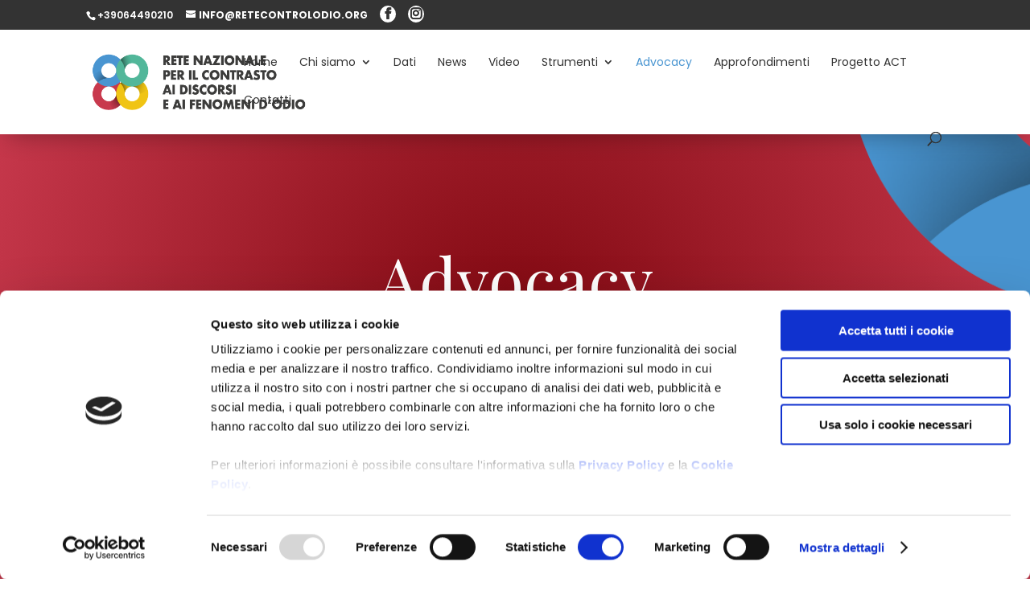

--- FILE ---
content_type: text/html; charset=UTF-8
request_url: https://www.retecontrolodio.org/advocacy/
body_size: 25378
content:
<!DOCTYPE html>
<html lang="it-IT">
<head>
	<meta charset="UTF-8" />
<script type="text/javascript">
/* <![CDATA[ */
var gform;gform||(document.addEventListener("gform_main_scripts_loaded",function(){gform.scriptsLoaded=!0}),document.addEventListener("gform/theme/scripts_loaded",function(){gform.themeScriptsLoaded=!0}),window.addEventListener("DOMContentLoaded",function(){gform.domLoaded=!0}),gform={domLoaded:!1,scriptsLoaded:!1,themeScriptsLoaded:!1,isFormEditor:()=>"function"==typeof InitializeEditor,callIfLoaded:function(o){return!(!gform.domLoaded||!gform.scriptsLoaded||!gform.themeScriptsLoaded&&!gform.isFormEditor()||(gform.isFormEditor()&&console.warn("The use of gform.initializeOnLoaded() is deprecated in the form editor context and will be removed in Gravity Forms 3.1."),o(),0))},initializeOnLoaded:function(o){gform.callIfLoaded(o)||(document.addEventListener("gform_main_scripts_loaded",()=>{gform.scriptsLoaded=!0,gform.callIfLoaded(o)}),document.addEventListener("gform/theme/scripts_loaded",()=>{gform.themeScriptsLoaded=!0,gform.callIfLoaded(o)}),window.addEventListener("DOMContentLoaded",()=>{gform.domLoaded=!0,gform.callIfLoaded(o)}))},hooks:{action:{},filter:{}},addAction:function(o,r,e,t){gform.addHook("action",o,r,e,t)},addFilter:function(o,r,e,t){gform.addHook("filter",o,r,e,t)},doAction:function(o){gform.doHook("action",o,arguments)},applyFilters:function(o){return gform.doHook("filter",o,arguments)},removeAction:function(o,r){gform.removeHook("action",o,r)},removeFilter:function(o,r,e){gform.removeHook("filter",o,r,e)},addHook:function(o,r,e,t,n){null==gform.hooks[o][r]&&(gform.hooks[o][r]=[]);var d=gform.hooks[o][r];null==n&&(n=r+"_"+d.length),gform.hooks[o][r].push({tag:n,callable:e,priority:t=null==t?10:t})},doHook:function(r,o,e){var t;if(e=Array.prototype.slice.call(e,1),null!=gform.hooks[r][o]&&((o=gform.hooks[r][o]).sort(function(o,r){return o.priority-r.priority}),o.forEach(function(o){"function"!=typeof(t=o.callable)&&(t=window[t]),"action"==r?t.apply(null,e):e[0]=t.apply(null,e)})),"filter"==r)return e[0]},removeHook:function(o,r,t,n){var e;null!=gform.hooks[o][r]&&(e=(e=gform.hooks[o][r]).filter(function(o,r,e){return!!(null!=n&&n!=o.tag||null!=t&&t!=o.priority)}),gform.hooks[o][r]=e)}});
/* ]]> */
</script>

<meta http-equiv="X-UA-Compatible" content="IE=edge">
	<link rel="pingback" href="https://www.retecontrolodio.org/cmswp/xmlrpc.php" />

	<script type="text/javascript">
		document.documentElement.className = 'js';
	</script>
	
	<script type="text/javascript">
	window.dataLayer = window.dataLayer || [];

	function gtag() {
		dataLayer.push(arguments);
	}

	gtag("consent", "default", {
		ad_personalization: "denied",
		ad_storage: "denied",
		ad_user_data: "denied",
		analytics_storage: "denied",
		functionality_storage: "denied",
		personalization_storage: "denied",
		security_storage: "granted",
		wait_for_update: 500,
	});
	gtag("set", "ads_data_redaction", true);
	</script>
<script type="text/javascript"
		id="Cookiebot"
		src="https://consent.cookiebot.com/uc.js"
		data-implementation="wp"
		data-cbid="a9e8fede-edf6-4cf4-8243-11c2c371150a"
						data-culture="IT"
				async	></script>
<meta name='robots' content='index, follow, max-image-preview:large, max-snippet:-1, max-video-preview:-1' />
<script type="text/javascript">
			let jqueryParams=[],jQuery=function(r){return jqueryParams=[...jqueryParams,r],jQuery},$=function(r){return jqueryParams=[...jqueryParams,r],$};window.jQuery=jQuery,window.$=jQuery;let customHeadScripts=!1;jQuery.fn=jQuery.prototype={},$.fn=jQuery.prototype={},jQuery.noConflict=function(r){if(window.jQuery)return jQuery=window.jQuery,$=window.jQuery,customHeadScripts=!0,jQuery.noConflict},jQuery.ready=function(r){jqueryParams=[...jqueryParams,r]},$.ready=function(r){jqueryParams=[...jqueryParams,r]},jQuery.load=function(r){jqueryParams=[...jqueryParams,r]},$.load=function(r){jqueryParams=[...jqueryParams,r]},jQuery.fn.ready=function(r){jqueryParams=[...jqueryParams,r]},$.fn.ready=function(r){jqueryParams=[...jqueryParams,r]};</script>
	<!-- This site is optimized with the Yoast SEO plugin v25.9 - https://yoast.com/wordpress/plugins/seo/ -->
	<title>Programmi e azioni a favore di leggi più inclusive | Rete contro l&#039;odio</title>
	<meta name="description" content="Advocacy: la rete unisce soggetti che sostengono e promuovono iniziative di contrasto ai fenomeni d’odio e azioni per leggi più inclusive." />
	<link rel="canonical" href="https://www.retecontrolodio.org/advocacy/" />
	<meta property="og:locale" content="it_IT" />
	<meta property="og:type" content="article" />
	<meta property="og:title" content="Programmi e azioni a favore di leggi più inclusive | Rete contro l&#039;odio" />
	<meta property="og:description" content="Scopri di più" />
	<meta property="og:url" content="https://www.retecontrolodio.org/advocacy/" />
	<meta property="og:site_name" content="Rete contro l&#039;odio" />
	<meta property="article:modified_time" content="2021-02-02T15:26:03+00:00" />
	<meta property="og:image" content="https://www.retecontrolodio.org/cmswp/wp-content/uploads/2021/01/Rete-Nazionale-contro-odio-condivisone.jpg" />
	<meta property="og:image:width" content="1600" />
	<meta property="og:image:height" content="840" />
	<meta property="og:image:type" content="image/jpeg" />
	<meta name="twitter:card" content="summary_large_image" />
	<meta name="twitter:label1" content="Tempo di lettura stimato" />
	<meta name="twitter:data1" content="6 minuti" />
	<script type="application/ld+json" class="yoast-schema-graph">{"@context":"https://schema.org","@graph":[{"@type":"WebPage","@id":"https://www.retecontrolodio.org/advocacy/","url":"https://www.retecontrolodio.org/advocacy/","name":"Programmi e azioni a favore di leggi più inclusive | Rete contro l'odio","isPartOf":{"@id":"https://www.retecontrolodio.org/#website"},"datePublished":"2020-11-24T11:00:22+00:00","dateModified":"2021-02-02T15:26:03+00:00","description":"Advocacy: la rete unisce soggetti che sostengono e promuovono iniziative di contrasto ai fenomeni d’odio e azioni per leggi più inclusive.","breadcrumb":{"@id":"https://www.retecontrolodio.org/advocacy/#breadcrumb"},"inLanguage":"it-IT","potentialAction":[{"@type":"ReadAction","target":["https://www.retecontrolodio.org/advocacy/"]}]},{"@type":"BreadcrumbList","@id":"https://www.retecontrolodio.org/advocacy/#breadcrumb","itemListElement":[{"@type":"ListItem","position":1,"name":"Home","item":"https://www.retecontrolodio.org/"},{"@type":"ListItem","position":2,"name":"Advocacy"}]},{"@type":"WebSite","@id":"https://www.retecontrolodio.org/#website","url":"https://www.retecontrolodio.org/","name":"Rete contro l&#039;odio","description":"","potentialAction":[{"@type":"SearchAction","target":{"@type":"EntryPoint","urlTemplate":"https://www.retecontrolodio.org/?s={search_term_string}"},"query-input":{"@type":"PropertyValueSpecification","valueRequired":true,"valueName":"search_term_string"}}],"inLanguage":"it-IT"}]}</script>
	<!-- / Yoast SEO plugin. -->


<link rel='dns-prefetch' href='//static.addtoany.com' />
<link rel='dns-prefetch' href='//fonts.googleapis.com' />
<link rel="alternate" type="application/rss+xml" title="Rete contro l&#039;odio &raquo; Feed" href="https://www.retecontrolodio.org/feed/" />
<link rel="alternate" type="application/rss+xml" title="Rete contro l&#039;odio &raquo; Feed dei commenti" href="https://www.retecontrolodio.org/comments/feed/" />
		<style>
			.lazyload,
			.lazyloading {
				max-width: 100%;
			}
		</style>
		<meta content="Divi HappyMinds v.1.0.0" name="generator"/><style id='wp-block-library-theme-inline-css' type='text/css'>
.wp-block-audio :where(figcaption){color:#555;font-size:13px;text-align:center}.is-dark-theme .wp-block-audio :where(figcaption){color:#ffffffa6}.wp-block-audio{margin:0 0 1em}.wp-block-code{border:1px solid #ccc;border-radius:4px;font-family:Menlo,Consolas,monaco,monospace;padding:.8em 1em}.wp-block-embed :where(figcaption){color:#555;font-size:13px;text-align:center}.is-dark-theme .wp-block-embed :where(figcaption){color:#ffffffa6}.wp-block-embed{margin:0 0 1em}.blocks-gallery-caption{color:#555;font-size:13px;text-align:center}.is-dark-theme .blocks-gallery-caption{color:#ffffffa6}:root :where(.wp-block-image figcaption){color:#555;font-size:13px;text-align:center}.is-dark-theme :root :where(.wp-block-image figcaption){color:#ffffffa6}.wp-block-image{margin:0 0 1em}.wp-block-pullquote{border-bottom:4px solid;border-top:4px solid;color:currentColor;margin-bottom:1.75em}.wp-block-pullquote cite,.wp-block-pullquote footer,.wp-block-pullquote__citation{color:currentColor;font-size:.8125em;font-style:normal;text-transform:uppercase}.wp-block-quote{border-left:.25em solid;margin:0 0 1.75em;padding-left:1em}.wp-block-quote cite,.wp-block-quote footer{color:currentColor;font-size:.8125em;font-style:normal;position:relative}.wp-block-quote:where(.has-text-align-right){border-left:none;border-right:.25em solid;padding-left:0;padding-right:1em}.wp-block-quote:where(.has-text-align-center){border:none;padding-left:0}.wp-block-quote.is-large,.wp-block-quote.is-style-large,.wp-block-quote:where(.is-style-plain){border:none}.wp-block-search .wp-block-search__label{font-weight:700}.wp-block-search__button{border:1px solid #ccc;padding:.375em .625em}:where(.wp-block-group.has-background){padding:1.25em 2.375em}.wp-block-separator.has-css-opacity{opacity:.4}.wp-block-separator{border:none;border-bottom:2px solid;margin-left:auto;margin-right:auto}.wp-block-separator.has-alpha-channel-opacity{opacity:1}.wp-block-separator:not(.is-style-wide):not(.is-style-dots){width:100px}.wp-block-separator.has-background:not(.is-style-dots){border-bottom:none;height:1px}.wp-block-separator.has-background:not(.is-style-wide):not(.is-style-dots){height:2px}.wp-block-table{margin:0 0 1em}.wp-block-table td,.wp-block-table th{word-break:normal}.wp-block-table :where(figcaption){color:#555;font-size:13px;text-align:center}.is-dark-theme .wp-block-table :where(figcaption){color:#ffffffa6}.wp-block-video :where(figcaption){color:#555;font-size:13px;text-align:center}.is-dark-theme .wp-block-video :where(figcaption){color:#ffffffa6}.wp-block-video{margin:0 0 1em}:root :where(.wp-block-template-part.has-background){margin-bottom:0;margin-top:0;padding:1.25em 2.375em}
</style>
<style id='global-styles-inline-css' type='text/css'>
:root{--wp--preset--aspect-ratio--square: 1;--wp--preset--aspect-ratio--4-3: 4/3;--wp--preset--aspect-ratio--3-4: 3/4;--wp--preset--aspect-ratio--3-2: 3/2;--wp--preset--aspect-ratio--2-3: 2/3;--wp--preset--aspect-ratio--16-9: 16/9;--wp--preset--aspect-ratio--9-16: 9/16;--wp--preset--color--black: #000000;--wp--preset--color--cyan-bluish-gray: #abb8c3;--wp--preset--color--white: #ffffff;--wp--preset--color--pale-pink: #f78da7;--wp--preset--color--vivid-red: #cf2e2e;--wp--preset--color--luminous-vivid-orange: #ff6900;--wp--preset--color--luminous-vivid-amber: #fcb900;--wp--preset--color--light-green-cyan: #7bdcb5;--wp--preset--color--vivid-green-cyan: #00d084;--wp--preset--color--pale-cyan-blue: #8ed1fc;--wp--preset--color--vivid-cyan-blue: #0693e3;--wp--preset--color--vivid-purple: #9b51e0;--wp--preset--gradient--vivid-cyan-blue-to-vivid-purple: linear-gradient(135deg,rgba(6,147,227,1) 0%,rgb(155,81,224) 100%);--wp--preset--gradient--light-green-cyan-to-vivid-green-cyan: linear-gradient(135deg,rgb(122,220,180) 0%,rgb(0,208,130) 100%);--wp--preset--gradient--luminous-vivid-amber-to-luminous-vivid-orange: linear-gradient(135deg,rgba(252,185,0,1) 0%,rgba(255,105,0,1) 100%);--wp--preset--gradient--luminous-vivid-orange-to-vivid-red: linear-gradient(135deg,rgba(255,105,0,1) 0%,rgb(207,46,46) 100%);--wp--preset--gradient--very-light-gray-to-cyan-bluish-gray: linear-gradient(135deg,rgb(238,238,238) 0%,rgb(169,184,195) 100%);--wp--preset--gradient--cool-to-warm-spectrum: linear-gradient(135deg,rgb(74,234,220) 0%,rgb(151,120,209) 20%,rgb(207,42,186) 40%,rgb(238,44,130) 60%,rgb(251,105,98) 80%,rgb(254,248,76) 100%);--wp--preset--gradient--blush-light-purple: linear-gradient(135deg,rgb(255,206,236) 0%,rgb(152,150,240) 100%);--wp--preset--gradient--blush-bordeaux: linear-gradient(135deg,rgb(254,205,165) 0%,rgb(254,45,45) 50%,rgb(107,0,62) 100%);--wp--preset--gradient--luminous-dusk: linear-gradient(135deg,rgb(255,203,112) 0%,rgb(199,81,192) 50%,rgb(65,88,208) 100%);--wp--preset--gradient--pale-ocean: linear-gradient(135deg,rgb(255,245,203) 0%,rgb(182,227,212) 50%,rgb(51,167,181) 100%);--wp--preset--gradient--electric-grass: linear-gradient(135deg,rgb(202,248,128) 0%,rgb(113,206,126) 100%);--wp--preset--gradient--midnight: linear-gradient(135deg,rgb(2,3,129) 0%,rgb(40,116,252) 100%);--wp--preset--font-size--small: 13px;--wp--preset--font-size--medium: 20px;--wp--preset--font-size--large: 36px;--wp--preset--font-size--x-large: 42px;--wp--preset--spacing--20: 0.44rem;--wp--preset--spacing--30: 0.67rem;--wp--preset--spacing--40: 1rem;--wp--preset--spacing--50: 1.5rem;--wp--preset--spacing--60: 2.25rem;--wp--preset--spacing--70: 3.38rem;--wp--preset--spacing--80: 5.06rem;--wp--preset--shadow--natural: 6px 6px 9px rgba(0, 0, 0, 0.2);--wp--preset--shadow--deep: 12px 12px 50px rgba(0, 0, 0, 0.4);--wp--preset--shadow--sharp: 6px 6px 0px rgba(0, 0, 0, 0.2);--wp--preset--shadow--outlined: 6px 6px 0px -3px rgba(255, 255, 255, 1), 6px 6px rgba(0, 0, 0, 1);--wp--preset--shadow--crisp: 6px 6px 0px rgba(0, 0, 0, 1);}:root { --wp--style--global--content-size: 823px;--wp--style--global--wide-size: 1080px; }:where(body) { margin: 0; }.wp-site-blocks > .alignleft { float: left; margin-right: 2em; }.wp-site-blocks > .alignright { float: right; margin-left: 2em; }.wp-site-blocks > .aligncenter { justify-content: center; margin-left: auto; margin-right: auto; }:where(.is-layout-flex){gap: 0.5em;}:where(.is-layout-grid){gap: 0.5em;}.is-layout-flow > .alignleft{float: left;margin-inline-start: 0;margin-inline-end: 2em;}.is-layout-flow > .alignright{float: right;margin-inline-start: 2em;margin-inline-end: 0;}.is-layout-flow > .aligncenter{margin-left: auto !important;margin-right: auto !important;}.is-layout-constrained > .alignleft{float: left;margin-inline-start: 0;margin-inline-end: 2em;}.is-layout-constrained > .alignright{float: right;margin-inline-start: 2em;margin-inline-end: 0;}.is-layout-constrained > .aligncenter{margin-left: auto !important;margin-right: auto !important;}.is-layout-constrained > :where(:not(.alignleft):not(.alignright):not(.alignfull)){max-width: var(--wp--style--global--content-size);margin-left: auto !important;margin-right: auto !important;}.is-layout-constrained > .alignwide{max-width: var(--wp--style--global--wide-size);}body .is-layout-flex{display: flex;}.is-layout-flex{flex-wrap: wrap;align-items: center;}.is-layout-flex > :is(*, div){margin: 0;}body .is-layout-grid{display: grid;}.is-layout-grid > :is(*, div){margin: 0;}body{padding-top: 0px;padding-right: 0px;padding-bottom: 0px;padding-left: 0px;}:root :where(.wp-element-button, .wp-block-button__link){background-color: #32373c;border-width: 0;color: #fff;font-family: inherit;font-size: inherit;line-height: inherit;padding: calc(0.667em + 2px) calc(1.333em + 2px);text-decoration: none;}.has-black-color{color: var(--wp--preset--color--black) !important;}.has-cyan-bluish-gray-color{color: var(--wp--preset--color--cyan-bluish-gray) !important;}.has-white-color{color: var(--wp--preset--color--white) !important;}.has-pale-pink-color{color: var(--wp--preset--color--pale-pink) !important;}.has-vivid-red-color{color: var(--wp--preset--color--vivid-red) !important;}.has-luminous-vivid-orange-color{color: var(--wp--preset--color--luminous-vivid-orange) !important;}.has-luminous-vivid-amber-color{color: var(--wp--preset--color--luminous-vivid-amber) !important;}.has-light-green-cyan-color{color: var(--wp--preset--color--light-green-cyan) !important;}.has-vivid-green-cyan-color{color: var(--wp--preset--color--vivid-green-cyan) !important;}.has-pale-cyan-blue-color{color: var(--wp--preset--color--pale-cyan-blue) !important;}.has-vivid-cyan-blue-color{color: var(--wp--preset--color--vivid-cyan-blue) !important;}.has-vivid-purple-color{color: var(--wp--preset--color--vivid-purple) !important;}.has-black-background-color{background-color: var(--wp--preset--color--black) !important;}.has-cyan-bluish-gray-background-color{background-color: var(--wp--preset--color--cyan-bluish-gray) !important;}.has-white-background-color{background-color: var(--wp--preset--color--white) !important;}.has-pale-pink-background-color{background-color: var(--wp--preset--color--pale-pink) !important;}.has-vivid-red-background-color{background-color: var(--wp--preset--color--vivid-red) !important;}.has-luminous-vivid-orange-background-color{background-color: var(--wp--preset--color--luminous-vivid-orange) !important;}.has-luminous-vivid-amber-background-color{background-color: var(--wp--preset--color--luminous-vivid-amber) !important;}.has-light-green-cyan-background-color{background-color: var(--wp--preset--color--light-green-cyan) !important;}.has-vivid-green-cyan-background-color{background-color: var(--wp--preset--color--vivid-green-cyan) !important;}.has-pale-cyan-blue-background-color{background-color: var(--wp--preset--color--pale-cyan-blue) !important;}.has-vivid-cyan-blue-background-color{background-color: var(--wp--preset--color--vivid-cyan-blue) !important;}.has-vivid-purple-background-color{background-color: var(--wp--preset--color--vivid-purple) !important;}.has-black-border-color{border-color: var(--wp--preset--color--black) !important;}.has-cyan-bluish-gray-border-color{border-color: var(--wp--preset--color--cyan-bluish-gray) !important;}.has-white-border-color{border-color: var(--wp--preset--color--white) !important;}.has-pale-pink-border-color{border-color: var(--wp--preset--color--pale-pink) !important;}.has-vivid-red-border-color{border-color: var(--wp--preset--color--vivid-red) !important;}.has-luminous-vivid-orange-border-color{border-color: var(--wp--preset--color--luminous-vivid-orange) !important;}.has-luminous-vivid-amber-border-color{border-color: var(--wp--preset--color--luminous-vivid-amber) !important;}.has-light-green-cyan-border-color{border-color: var(--wp--preset--color--light-green-cyan) !important;}.has-vivid-green-cyan-border-color{border-color: var(--wp--preset--color--vivid-green-cyan) !important;}.has-pale-cyan-blue-border-color{border-color: var(--wp--preset--color--pale-cyan-blue) !important;}.has-vivid-cyan-blue-border-color{border-color: var(--wp--preset--color--vivid-cyan-blue) !important;}.has-vivid-purple-border-color{border-color: var(--wp--preset--color--vivid-purple) !important;}.has-vivid-cyan-blue-to-vivid-purple-gradient-background{background: var(--wp--preset--gradient--vivid-cyan-blue-to-vivid-purple) !important;}.has-light-green-cyan-to-vivid-green-cyan-gradient-background{background: var(--wp--preset--gradient--light-green-cyan-to-vivid-green-cyan) !important;}.has-luminous-vivid-amber-to-luminous-vivid-orange-gradient-background{background: var(--wp--preset--gradient--luminous-vivid-amber-to-luminous-vivid-orange) !important;}.has-luminous-vivid-orange-to-vivid-red-gradient-background{background: var(--wp--preset--gradient--luminous-vivid-orange-to-vivid-red) !important;}.has-very-light-gray-to-cyan-bluish-gray-gradient-background{background: var(--wp--preset--gradient--very-light-gray-to-cyan-bluish-gray) !important;}.has-cool-to-warm-spectrum-gradient-background{background: var(--wp--preset--gradient--cool-to-warm-spectrum) !important;}.has-blush-light-purple-gradient-background{background: var(--wp--preset--gradient--blush-light-purple) !important;}.has-blush-bordeaux-gradient-background{background: var(--wp--preset--gradient--blush-bordeaux) !important;}.has-luminous-dusk-gradient-background{background: var(--wp--preset--gradient--luminous-dusk) !important;}.has-pale-ocean-gradient-background{background: var(--wp--preset--gradient--pale-ocean) !important;}.has-electric-grass-gradient-background{background: var(--wp--preset--gradient--electric-grass) !important;}.has-midnight-gradient-background{background: var(--wp--preset--gradient--midnight) !important;}.has-small-font-size{font-size: var(--wp--preset--font-size--small) !important;}.has-medium-font-size{font-size: var(--wp--preset--font-size--medium) !important;}.has-large-font-size{font-size: var(--wp--preset--font-size--large) !important;}.has-x-large-font-size{font-size: var(--wp--preset--font-size--x-large) !important;}
:where(.wp-block-post-template.is-layout-flex){gap: 1.25em;}:where(.wp-block-post-template.is-layout-grid){gap: 1.25em;}
:where(.wp-block-columns.is-layout-flex){gap: 2em;}:where(.wp-block-columns.is-layout-grid){gap: 2em;}
:root :where(.wp-block-pullquote){font-size: 1.5em;line-height: 1.6;}
</style>
<link rel='stylesheet' id='wpdm-fonticon-css' href='https://www.retecontrolodio.org/cmswp/wp-content/plugins/download-manager/assets/wpdm-iconfont/css/wpdm-icons.css?ver=6.8.3' type='text/css' media='all' />
<link rel='stylesheet' id='wpdm-front-css' href='https://www.retecontrolodio.org/cmswp/wp-content/plugins/download-manager/assets/css/front.min.css?ver=6.8.3' type='text/css' media='all' />
<link rel='stylesheet' id='df-style-css' href='https://www.retecontrolodio.org/cmswp/wp-content/plugins/filter-for-divi/df-style.css?ver=2.0.2' type='text/css' media='all' />
<link rel='stylesheet' id='magnific-popup-css' href='https://www.retecontrolodio.org/cmswp/wp-content/themes/Divi/includes/builder/feature/dynamic-assets/assets/css/magnific_popup.css?ver=2.5.62' type='text/css' media='all' />
<link rel='stylesheet' id='dsm-animate-css' href='https://www.retecontrolodio.org/cmswp/wp-content/plugins/supreme-modules-for-divi/public/css/animate.css?ver=2.5.62' type='text/css' media='all' />
<link rel='stylesheet' id='vlp-public-css' href='https://www.retecontrolodio.org/cmswp/wp-content/plugins/visual-link-preview/dist/public.css?ver=2.2.9' type='text/css' media='all' />
<link rel='stylesheet' id='dcl-slick-css' href='https://www.retecontrolodio.org/cmswp/wp-content/plugins/wow-carousel-for-divi-lite/assets/libs/slick/slick.min.css?ver=2.1.4' type='text/css' media='all' />
<link rel='stylesheet' id='dcl-magnific-css' href='https://www.retecontrolodio.org/cmswp/wp-content/plugins/wow-carousel-for-divi-lite/assets/libs/magnific/magnific-popup.min.css?ver=2.1.4' type='text/css' media='all' />
<link rel='stylesheet' id='dcl-frontend-css' href='https://www.retecontrolodio.org/cmswp/wp-content/plugins/wow-carousel-for-divi-lite/assets//css/frontend.css?id=55970f10adb956f5c2bba3c9110fddc3&#038;ver=2.1.4' type='text/css' media='all' />
<link rel='stylesheet' id='wpdreams-asl-basic-css' href='https://www.retecontrolodio.org/cmswp/wp-content/plugins/ajax-search-lite/css/style.basic.css?ver=4.13.2' type='text/css' media='all' />
<style id='wpdreams-asl-basic-inline-css' type='text/css'>

					div[id*='ajaxsearchlitesettings'].searchsettings .asl_option_inner label {
						font-size: 0px !important;
						color: rgba(0, 0, 0, 0);
					}
					div[id*='ajaxsearchlitesettings'].searchsettings .asl_option_inner label:after {
						font-size: 11px !important;
						position: absolute;
						top: 0;
						left: 0;
						z-index: 1;
					}
					.asl_w_container {
						width: 100%;
						margin: 1px 1px 1px 1px;
						min-width: 200px;
					}
					div[id*='ajaxsearchlite'].asl_m {
						width: 100%;
					}
					div[id*='ajaxsearchliteres'].wpdreams_asl_results div.resdrg span.highlighted {
						font-weight: bold;
						color: rgba(217, 49, 43, 1);
						background-color: rgba(238, 238, 238, 1);
					}
					div[id*='ajaxsearchliteres'].wpdreams_asl_results .results img.asl_image {
						width: 70px;
						height: 70px;
						object-fit: cover;
					}
					div[id*='ajaxsearchlite'].asl_r .results {
						max-height: none;
					}
					div[id*='ajaxsearchlite'].asl_r {
						position: absolute;
					}
				
							.asl_w, .asl_w * {font-family:&quot;poppins&quot; !important;}
							.asl_m input[type=search]::placeholder{font-family:&quot;poppins&quot; !important;}
							.asl_m input[type=search]::-webkit-input-placeholder{font-family:&quot;poppins&quot; !important;}
							.asl_m input[type=search]::-moz-placeholder{font-family:&quot;poppins&quot; !important;}
							.asl_m input[type=search]:-ms-input-placeholder{font-family:&quot;poppins&quot; !important;}
						
						.asl_m, .asl_m .probox {
							background-color: rgba(255, 255, 255, 1) !important;
							background-image: none !important;
							-webkit-background-image: none !important;
							-ms-background-image: none !important;
						}
					
						div.asl_m.asl_w {
							border:1px solid rgb(0, 0, 0) !important;border-radius:0px 0px 0px 0px !important;
							box-shadow: none !important;
						}
						div.asl_m.asl_w .probox {border: none !important;}
					
						div.asl_r.asl_w.vertical .results .item::after {
							display: block;
							position: absolute;
							bottom: 0;
							content: '';
							height: 1px;
							width: 100%;
							background: #D8D8D8;
						}
						div.asl_r.asl_w.vertical .results .item.asl_last_item::after {
							display: none;
						}
					 #ajaxsearchlite1 .probox .proinput, div.asl_w .probox .proinput, #ajaxsearchlite1 .probox .proinput input, div.asl_w .probox .proinput input{color:#333 !important}
</style>
<link rel='stylesheet' id='wpdreams-asl-instance-css' href='https://www.retecontrolodio.org/cmswp/wp-content/plugins/ajax-search-lite/css/style-simple-grey.css?ver=4.13.2' type='text/css' media='all' />
<link rel='stylesheet' id='supreme-modules-for-divi-styles-css' href='https://www.retecontrolodio.org/cmswp/wp-content/plugins/supreme-modules-for-divi/styles/style.min.css?ver=2.5.62' type='text/css' media='all' />
<link rel='stylesheet' id='et-builder-googlefonts-cached-css' href='https://fonts.googleapis.com/css?family=Playfair+Display:regular,500,600,700,800,900,italic,500italic,600italic,700italic,800italic,900italic|Poppins:100,100italic,200,200italic,300,300italic,regular,italic,500,500italic,600,600italic,700,700italic,800,800italic,900,900italic&#038;subset=cyrillic,latin,latin-ext,vietnamese,devanagari&#038;display=swap' type='text/css' media='all' />
<link rel='stylesheet' id='addtoany-css' href='https://www.retecontrolodio.org/cmswp/wp-content/plugins/add-to-any/addtoany.min.css?ver=1.16' type='text/css' media='all' />
<link rel='stylesheet' id='divi-style-parent-css' href='https://www.retecontrolodio.org/cmswp/wp-content/themes/Divi/style-static.min.css?ver=4.27.4' type='text/css' media='all' />
<link rel='stylesheet' id='child-style-css' href='https://www.retecontrolodio.org/cmswp/wp-content/themes/divi-child/style.css?ver=4.27.4' type='text/css' media='all' />
<link rel='stylesheet' id='divi-style-pum-css' href='https://www.retecontrolodio.org/cmswp/wp-content/themes/divi-child/style.css?ver=4.27.4' type='text/css' media='all' />
<script type="text/javascript" id="addtoany-core-js-before">
/* <![CDATA[ */
window.a2a_config=window.a2a_config||{};a2a_config.callbacks=[];a2a_config.overlays=[];a2a_config.templates={};a2a_localize = {
	Share: "Condividi",
	Save: "Salva",
	Subscribe: "Abbonati",
	Email: "Email",
	Bookmark: "Segnalibro",
	ShowAll: "espandi",
	ShowLess: "comprimi",
	FindServices: "Trova servizi",
	FindAnyServiceToAddTo: "Trova subito un servizio da aggiungere",
	PoweredBy: "Powered by",
	ShareViaEmail: "Condividi via email",
	SubscribeViaEmail: "Iscriviti via email",
	BookmarkInYourBrowser: "Aggiungi ai segnalibri",
	BookmarkInstructions: "Premi Ctrl+D o \u2318+D per mettere questa pagina nei preferiti",
	AddToYourFavorites: "Aggiungi ai favoriti",
	SendFromWebOrProgram: "Invia da qualsiasi indirizzo email o programma di posta elettronica",
	EmailProgram: "Programma di posta elettronica",
	More: "Di più&#8230;",
	ThanksForSharing: "Grazie per la condivisione!",
	ThanksForFollowing: "Thanks for following!"
};
/* ]]> */
</script>
<script type="text/javascript" defer src="https://static.addtoany.com/menu/page.js" id="addtoany-core-js"></script>
<script type="text/javascript" src="https://www.retecontrolodio.org/cmswp/wp-includes/js/jquery/jquery.min.js?ver=3.7.1" id="jquery-core-js"></script>
<script type="text/javascript" src="https://www.retecontrolodio.org/cmswp/wp-includes/js/jquery/jquery-migrate.min.js?ver=3.4.1" id="jquery-migrate-js"></script>
<script type="text/javascript" id="jquery-js-after">
/* <![CDATA[ */
jqueryParams.length&&$.each(jqueryParams,function(e,r){if("function"==typeof r){var n=String(r);n.replace("$","jQuery");var a=new Function("return "+n)();$(document).ready(a)}});
/* ]]> */
</script>
<script type="text/javascript" defer src="https://www.retecontrolodio.org/cmswp/wp-content/plugins/add-to-any/addtoany.min.js?ver=1.1" id="addtoany-jquery-js"></script>
<script type="text/javascript" src="https://www.retecontrolodio.org/cmswp/wp-content/plugins/download-manager/assets/js/wpdm.min.js?ver=6.8.3" id="wpdm-frontend-js-js"></script>
<script type="text/javascript" id="wpdm-frontjs-js-extra">
/* <![CDATA[ */
var wpdm_url = {"home":"https:\/\/www.retecontrolodio.org\/","site":"https:\/\/www.retecontrolodio.org\/cmswp\/","ajax":"https:\/\/www.retecontrolodio.org\/cmswp\/wp-admin\/admin-ajax.php"};
var wpdm_js = {"spinner":"<i class=\"wpdm-icon wpdm-sun wpdm-spin\"><\/i>","client_id":"4a7dffa6196a2a19766cd25161bd9bcb"};
var wpdm_strings = {"pass_var":"Password verificata!","pass_var_q":"Fai clic sul seguente pulsante per avviare il download.","start_dl":"Avvia download"};
/* ]]> */
</script>
<script type="text/javascript" src="https://www.retecontrolodio.org/cmswp/wp-content/plugins/download-manager/assets/js/front.min.js?ver=3.3.23" id="wpdm-frontjs-js"></script>
<link rel="https://api.w.org/" href="https://www.retecontrolodio.org/wp-json/" /><link rel="alternate" title="JSON" type="application/json" href="https://www.retecontrolodio.org/wp-json/wp/v2/pages/59" /><link rel="EditURI" type="application/rsd+xml" title="RSD" href="https://www.retecontrolodio.org/cmswp/xmlrpc.php?rsd" />
<meta name="generator" content="WordPress 6.8.3" />
<link rel='shortlink' href='https://www.retecontrolodio.org/?p=59' />
<link rel="alternate" title="oEmbed (JSON)" type="application/json+oembed" href="https://www.retecontrolodio.org/wp-json/oembed/1.0/embed?url=https%3A%2F%2Fwww.retecontrolodio.org%2Fadvocacy%2F" />
<link rel="alternate" title="oEmbed (XML)" type="text/xml+oembed" href="https://www.retecontrolodio.org/wp-json/oembed/1.0/embed?url=https%3A%2F%2Fwww.retecontrolodio.org%2Fadvocacy%2F&#038;format=xml" />
		<script>
			document.documentElement.className = document.documentElement.className.replace('no-js', 'js');
		</script>
				<style>
			.no-js img.lazyload {
				display: none;
			}

			figure.wp-block-image img.lazyloading {
				min-width: 150px;
			}

			.lazyload,
			.lazyloading {
				--smush-placeholder-width: 100px;
				--smush-placeholder-aspect-ratio: 1/1;
				width: var(--smush-image-width, var(--smush-placeholder-width)) !important;
				aspect-ratio: var(--smush-image-aspect-ratio, var(--smush-placeholder-aspect-ratio)) !important;
			}

						.lazyload, .lazyloading {
				opacity: 0;
			}

			.lazyloaded {
				opacity: 1;
				transition: opacity 400ms;
				transition-delay: 0ms;
			}

					</style>
		
<!-- Global site tag (gtag.js) - Google Analytics -->
<script data-cookieconsent="statistics"  async src="https://www.googletagmanager.com/gtag/js?id=G-QDQGTMB8XJ" ></script>
<script data-cookieconsent="statistics" >
  window.dataLayer = window.dataLayer || [];
  function gtag(){dataLayer.push(arguments);}
  gtag('js', new Date());

  gtag('config', 'G-QDQGTMB8XJ');
</script>
	<meta name="viewport" content="width=device-width, initial-scale=1.0, maximum-scale=1.0, user-scalable=0" />				<link rel="preconnect" href="https://fonts.gstatic.com" crossorigin />
				<link rel="preload" as="style" href="//fonts.googleapis.com/css?family=Open+Sans&display=swap" />
								<link rel="stylesheet" href="//fonts.googleapis.com/css?family=Open+Sans&display=swap" media="all" />
				<style type="text/css" id="custom-background-css">
body.custom-background { background-color: #ffffff; }
</style>
	<link rel="icon" href="https://www.retecontrolodio.org/cmswp/wp-content/uploads/2020/12/cropped-favicon-32x32.png" sizes="32x32" />
<link rel="icon" href="https://www.retecontrolodio.org/cmswp/wp-content/uploads/2020/12/cropped-favicon-192x192.png" sizes="192x192" />
<link rel="apple-touch-icon" href="https://www.retecontrolodio.org/cmswp/wp-content/uploads/2020/12/cropped-favicon-180x180.png" />
<meta name="msapplication-TileImage" content="https://www.retecontrolodio.org/cmswp/wp-content/uploads/2020/12/cropped-favicon-270x270.png" />
<link rel="stylesheet" id="et-core-unified-tb-132-59-cached-inline-styles" href="https://www.retecontrolodio.org/cmswp/wp-content/et-cache/59/et-core-unified-tb-132-59.min.css?ver=1765351899" /><link rel="stylesheet" id="et-core-unified-59-cached-inline-styles" href="https://www.retecontrolodio.org/cmswp/wp-content/et-cache/59/et-core-unified-59.min.css?ver=1765351899" /><link rel="stylesheet" id="et-core-unified-tb-132-deferred-59-cached-inline-styles" href="https://www.retecontrolodio.org/cmswp/wp-content/et-cache/59/et-core-unified-tb-132-deferred-59.min.css?ver=1765351899" /><meta name="generator" content="WordPress Download Manager 3.3.23" />
                <style>
        /* WPDM Link Template Styles */        </style>
                <style>

            :root {
                --color-primary: #4995d1;
                --color-primary-rgb: 73, 149, 209;
                --color-primary-hover: #4a8eff;
                --color-primary-active: #4995d1;
                --color-secondary: #6c757d;
                --color-secondary-rgb: 108, 117, 125;
                --color-secondary-hover: #6c757d;
                --color-secondary-active: #6c757d;
                --color-success: #18ce0f;
                --color-success-rgb: 24, 206, 15;
                --color-success-hover: #18ce0f;
                --color-success-active: #18ce0f;
                --color-info: #2CA8FF;
                --color-info-rgb: 44, 168, 255;
                --color-info-hover: #2CA8FF;
                --color-info-active: #2CA8FF;
                --color-warning: #FFB236;
                --color-warning-rgb: 255, 178, 54;
                --color-warning-hover: #FFB236;
                --color-warning-active: #FFB236;
                --color-danger: #ff5062;
                --color-danger-rgb: 255, 80, 98;
                --color-danger-hover: #ff5062;
                --color-danger-active: #ff5062;
                --color-green: #30b570;
                --color-blue: #0073ff;
                --color-purple: #8557D3;
                --color-red: #ff5062;
                --color-muted: rgba(69, 89, 122, 0.6);
                --wpdm-font: "Poppins", -apple-system, BlinkMacSystemFont, "Segoe UI", Roboto, Helvetica, Arial, sans-serif, "Apple Color Emoji", "Segoe UI Emoji", "Segoe UI Symbol";
            }

            .wpdm-download-link.btn.btn-secondary {
                border-radius: 4px;
            }


        </style>
        </head>
<body class="wp-singular page-template-default page page-id-59 custom-background wp-theme-Divi wp-child-theme-divi-child et-tb-has-template et-tb-has-footer et_pb_button_helper_class et_fullwidth_nav et_fullwidth_secondary_nav et_fixed_nav et_show_nav et_secondary_nav_enabled et_secondary_nav_two_panels et_primary_nav_dropdown_animation_fade et_secondary_nav_dropdown_animation_fade et_header_style_left et_cover_background osx et_pb_gutters3 et_pb_pagebuilder_layout et_no_sidebar et_divi_theme et-db">
	<div id="page-container">
<div id="et-boc" class="et-boc">
			
				<div id="top-header">
		<div class="container clearfix">

		
			<div id="et-info">
							<span id="et-info-phone">+39064490210</span>
			
							<a href="mailto:info@retecontrolodio.org"><span id="et-info-email">info@retecontrolodio.org</span></a>
			
			<ul class="et-social-icons">

	<li class="et-social-icon et-social-facebook">
		<a href="http://facebook.com/Retecontrolodio.org" class="icon">
			<span>Facebook</span>
		</a>
	</li>
	<li class="et-social-icon et-social-instagram">
		<a href="https://www.instagram.com/retecontrolodio/" class="icon">
			<span>Instagram</span>
		</a>
	</li>

</ul>			</div>

		
			<div id="et-secondary-menu">
			<div class="et_duplicate_social_icons">
							<ul class="et-social-icons">

	<li class="et-social-icon et-social-facebook">
		<a href="http://facebook.com/Retecontrolodio.org" class="icon">
			<span>Facebook</span>
		</a>
	</li>
	<li class="et-social-icon et-social-instagram">
		<a href="https://www.instagram.com/retecontrolodio/" class="icon">
			<span>Instagram</span>
		</a>
	</li>

</ul>
						</div>			</div>

		</div>
	</div>


	<header id="main-header" data-height-onload="66">
		<div class="container clearfix et_menu_container">
					<div class="logo_container">
				<span class="logo_helper"></span>
				<a href="https://www.retecontrolodio.org/">
				<img src="https://www.retecontrolodio.org/cmswp/wp-content/uploads/2020/12/logo-rete-nazionale-contrasto-discorsi-fenomeni-odio.png" width="500" height="130" alt="Rete contro l&#039;odio" id="logo" data-height-percentage="54" />
				</a>
			</div>
					<div id="et-top-navigation" data-height="66" data-fixed-height="40">
									<nav id="top-menu-nav">
					<ul id="top-menu" class="nav"><li class="menu-item menu-item-type-post_type menu-item-object-page menu-item-home menu-item-92"><a href="https://www.retecontrolodio.org/">Home</a></li>
<li class="menu-item menu-item-type-post_type menu-item-object-page menu-item-has-children menu-item-2798"><a href="https://www.retecontrolodio.org/chi-siamo/">Chi siamo</a>
<ul class="sub-menu">
	<li class="menu-item menu-item-type-post_type menu-item-object-page menu-item-2802"><a href="https://www.retecontrolodio.org/soggetti-della-rete/">Soggetti della rete</a></li>
	<li class="menu-item menu-item-type-post_type menu-item-object-page menu-item-4199"><a href="https://www.retecontrolodio.org/il-coordinamento/">Il Coordinamento</a></li>
	<li class="menu-item menu-item-type-post_type menu-item-object-page menu-item-2799"><a href="https://www.retecontrolodio.org/protocollo-d-intesa/">Protocollo d’intesa</a></li>
	<li class="menu-item menu-item-type-post_type menu-item-object-page menu-item-15090"><a href="https://www.retecontrolodio.org/press-comunicati-stampa/">Press</a></li>
</ul>
</li>
<li class="menu-item menu-item-type-post_type menu-item-object-page menu-item-9155"><a href="https://www.retecontrolodio.org/ricerche/">Dati</a></li>
<li class="menu-item menu-item-type-post_type menu-item-object-page menu-item-90"><a href="https://www.retecontrolodio.org/news/">News</a></li>
<li class="menu-item menu-item-type-post_type menu-item-object-page menu-item-11454"><a href="https://www.retecontrolodio.org/video-webinar-rete-contro-odio/">Video</a></li>
<li class="menu-item menu-item-type-post_type menu-item-object-page menu-item-has-children menu-item-6105"><a href="https://www.retecontrolodio.org/strumenti/">Strumenti</a>
<ul class="sub-menu">
	<li class="menu-item menu-item-type-post_type menu-item-object-page menu-item-86"><a href="https://www.retecontrolodio.org/campagne/">Campagne</a></li>
	<li class="menu-item menu-item-type-post_type menu-item-object-page menu-item-13312"><a href="https://www.retecontrolodio.org/vademecum/">Vademecum</a></li>
	<li class="menu-item menu-item-type-post_type menu-item-object-page menu-item-2897"><a href="https://www.retecontrolodio.org/linee-guida/">Linee guida</a></li>
</ul>
</li>
<li class="menu-item menu-item-type-post_type menu-item-object-page current-menu-item page_item page-item-59 current_page_item menu-item-89"><a href="https://www.retecontrolodio.org/advocacy/" aria-current="page">Advocacy</a></li>
<li class="menu-item menu-item-type-post_type menu-item-object-page menu-item-88"><a href="https://www.retecontrolodio.org/approfondimenti/">Approfondimenti</a></li>
<li class="menu-item menu-item-type-post_type menu-item-object-page menu-item-15087"><a href="https://www.retecontrolodio.org/progetto-act/">Progetto ACT</a></li>
<li class="menu-item menu-item-type-post_type menu-item-object-page menu-item-4109"><a href="https://www.retecontrolodio.org/contatti/">Contatti</a></li>
</ul>					</nav>
				
				
				
									<div id="et_top_search">
						<span id="et_search_icon"></span>
					</div>
				
				<div id="et_mobile_nav_menu">
				<div class="mobile_nav closed">
					<span class="select_page">Seleziona una pagina</span>
					<span class="mobile_menu_bar mobile_menu_bar_toggle"></span>
				</div>
			</div>			</div> <!-- #et-top-navigation -->
		</div> <!-- .container -->
				<div class="et_search_outer">
			<div class="container et_search_form_container">
				<form role="search" method="get" class="et-search-form" action="https://www.retecontrolodio.org/">
				<input type="search" class="et-search-field" placeholder="Cerca &hellip;" value="" name="s" title="Cerca:" />				</form>
				<span class="et_close_search_field"></span>
			</div>
		</div>
			</header> <!-- #main-header -->
<div id="et-main-area">
	
<div id="main-content">


			
				<article id="post-59" class="post-59 page type-page status-publish hentry">

				
					<div class="entry-content">
					<div class="et-l et-l--post">
			<div class="et_builder_inner_content et_pb_gutters3">
		<div class="et_pb_section et_pb_section_0 et_pb_with_background et_section_regular" >
				
				
				
				
				
				
				<div class="et_pb_row et_pb_row_0 et_pb_row_fullwidth sezione_scura et_animated et_pb_gutters1">
				<div class="et_pb_column et_pb_column_4_4 et_pb_column_0  et_pb_css_mix_blend_mode_passthrough et-last-child">
				
				
				
				
				<div class="et_pb_module et_pb_post_title et_pb_post_title_0 et_pb_bg_layout_light  et_pb_text_align_center"   >
				
				
				
				
				
				<div class="et_pb_title_container">
					<h1 class="entry-title">Advocacy</h1>
				</div>
				
			</div><div class="et_pb_module et_pb_image et_pb_image_0">
				
				
				
				
				<span class="et_pb_image_wrap "><img decoding="async" width="35" height="35" data-src="https://www.retecontrolodio.org/cmswp/wp-content/uploads/2020/12/tondo-rosso-e1606911250446.png" alt="" title="tondo-rosso" class="wp-image-181 lazyload" src="[data-uri]" style="--smush-placeholder-width: 35px; --smush-placeholder-aspect-ratio: 35/35;" /></span>
			</div><div class="et_pb_module et_pb_text et_pb_text_0  et_pb_text_align_left et_pb_bg_layout_light">
				
				
				
				
				<div class="et_pb_text_inner"><h2>Programmi e azioni a favore di leggi più inclusive</h2></div>
			</div>
			</div>
				
				
				
				
			</div>
				
				
			</div><div class="et_pb_section et_pb_section_1 et_section_regular" >
				
				
				
				
				
				
				<div id="news" class="et_pb_row et_pb_row_1">
				<div class="et_pb_column et_pb_column_4_4 et_pb_column_1  et_pb_css_mix_blend_mode_passthrough et-last-child">
				
				
				
				
				<div id="advocacy" class="et_pb_module et_pb_code et_pb_code_0">
				
				
				
				
				<div class="et_pb_code_inner"><div class="inevidenza"><article><div class="img_post_evidenza"><img decoding="async" data-src="https://www.retecontrolodio.org/cmswp/wp-content/uploads/2025/03/referendumcittadinanzaevidenza-1.png" class="vc_gitem-zone-img lazyload" alt="" src="[data-uri]" style="--smush-placeholder-width: 500px; --smush-placeholder-aspect-ratio: 500/500;"></div><h2 class="entry-title"><a href="https://www.retecontrolodio.org/2025/03/28/referendum-sulla-cittadinanza-8-e-9-giugno-votiamo-si/">Referendum sulla cittadinanza 8 e 9 giugno: VOTIAMO SÌ!</a></h2><p class="post-meta">da <span class="author vcard"><a href="https://www.retecontrolodio.org/author/redazione/" title="Post di Redazione" rel="author">Redazione</a></span> | <span class="published">Mar 28, 2025</span></p><div class="vc_gitem-post-data-source-post_excerpt"><p>a cura del Gruppo Advocacy Perché? Il Parlamento non ha mai riformato la legge. Ora tocca a te decidere! Cosa cambia? Riduzione da 10 a 5 anni del requisito della residenza per richiedere la cittadinanza italiana. E quindi: Cittadinanza più accessibile per chi vive e contribuisce all’Italia. Inclusione per le seconde generazioni. Allineamento agli standard europei. Chi può votare? Tutte le persone... </p></div></center><a href="https://www.retecontrolodio.org/2025/03/28/referendum-sulla-cittadinanza-8-e-9-giugno-votiamo-si/" class="more-link"> Leggi tutto </a></article></div></div>
			</div>
			</div>
				
				
				
				
			</div><div id="advocacy" class="et_pb_row et_pb_row_3">
				<div class="et_pb_column et_pb_column_4_4 et_pb_column_3  et_pb_css_mix_blend_mode_passthrough et-last-child">
				
				
				
				
				<div id="approfondimenti" class="et_pb_with_border et_pb_module et_pb_blog_0 et_pb_blog_grid_wrapper et_pb_bg_layout_light">
					<div class="et_pb_blog_grid clearfix ">
					
					
					
					
					<div class="et_pb_ajax_pagination_container">
						<div class="et_pb_salvattore_content" data-columns>
			<article id="post-14446" class="et_pb_post clearfix et_pb_no_thumb et_pb_blog_item_0_0 post-14446 post type-post status-publish format-standard has-post-thumbnail hentry category-advocacy category-vademecum tag-gruppo-advocacy tag-referendum-sulla-cittadinanza tag-vademecum tag-vota-si">

				
														<h2 class="entry-title">
													<a href="https://www.retecontrolodio.org/2025/03/28/referendum-sulla-cittadinanza-8-e-9-giugno-votiamo-si/">Referendum sulla cittadinanza 8 e 9 giugno: VOTIAMO SÌ!</a>
											</h2>
				
					<p class="post-meta">da <span class="author vcard"><a href="https://www.retecontrolodio.org/author/redazione/" title="Post di Redazione" rel="author">Redazione</a></span> | <span class="published">Mar 28, 2025</span></p><div class="post-content"><div class="post-content-inner"><p>Vademecum del Gruppo Advocacy per il referendum sulla cittadinanza italiana: residenza ridotta a 5 anni, requisiti di reddito, lingua, sicurezza e idoneità alloggiativa. Vota Sì!</p>
</div><a href="https://www.retecontrolodio.org/2025/03/28/referendum-sulla-cittadinanza-8-e-9-giugno-votiamo-si/" class="more-link">leggi tutto</a></div>			
			</article>
				
			<article id="post-11388" class="et_pb_post clearfix et_pb_no_thumb et_pb_blog_item_0_1 post-11388 post type-post status-publish format-standard has-post-thumbnail hentry category-advocacy tag-advocacy tag-commissione-segre tag-discriminazione tag-hate-speech">

				
														<h2 class="entry-title">
													<a href="https://www.retecontrolodio.org/2023/06/22/plauso-rinnovo-commissione-segre/">Plauso per il rinnovo della Commissione &#8220;Segre&#8221;</a>
											</h2>
				
					<p class="post-meta">da <span class="author vcard"><a href="https://www.retecontrolodio.org/author/redazione/" title="Post di Redazione" rel="author">Redazione</a></span> | <span class="published">Giu 22, 2023</span></p><div class="post-content"><div class="post-content-inner"><p>La Rete saluta con estremo favore il rinnovo della c.d. Commissione &#8220;Segre&#8221; costituita in Senato il 9 maggio 2023.</p>
</div><a href="https://www.retecontrolodio.org/2023/06/22/plauso-rinnovo-commissione-segre/" class="more-link">leggi tutto</a></div>			
			</article>
				
			<article id="post-11340" class="et_pb_post clearfix et_pb_no_thumb et_pb_blog_item_0_2 post-11340 post type-post status-publish format-standard has-post-thumbnail hentry category-advocacy tag-advocacy tag-cittadinanza tag-commissione-nazionale-diritti-umani tag-discriminazione tag-hate-speech tag-lgbt tag-riforma">

				
														<h2 class="entry-title">
													<a href="https://www.retecontrolodio.org/2023/06/19/per-un-impegno-di-istituzioni-politica-massmedia/">Per un impegno di istituzioni, politica e mass-media</a>
											</h2>
				
					<p class="post-meta">da <span class="author vcard"><a href="https://www.retecontrolodio.org/author/redazione/" title="Post di Redazione" rel="author">Redazione</a></span> | <span class="published">Giu 19, 2023</span></p><div class="post-content"><div class="post-content-inner"><p>La Rete chiede a istituzioni, agli esponenti di tutti i partiti e ai mass-media, di abbandonare linguaggi e narrazioni incitanti all’odio.</p>
</div><a href="https://www.retecontrolodio.org/2023/06/19/per-un-impegno-di-istituzioni-politica-massmedia/" class="more-link">leggi tutto</a></div>			
			</article>
				
			<article id="post-10630" class="et_pb_post clearfix et_pb_no_thumb et_pb_blog_item_0_3 post-10630 post type-post status-publish format-standard has-post-thumbnail hentry category-advocacy tag-advocacy tag-dibattito-politico tag-diritti-umani">

				
														<h2 class="entry-title">
													<a href="https://www.retecontrolodio.org/2023/03/10/commento-rete-ddl-303/">Commento della Rete al Ddl n.303</a>
											</h2>
				
					<p class="post-meta">da <span class="author vcard"><a href="https://www.retecontrolodio.org/author/redazione/" title="Post di Redazione" rel="author">Redazione</a></span> | <span class="published">Mar 10, 2023</span></p><div class="post-content"><div class="post-content-inner"><p>La Rete accoglie con favore l&#8217;approdo di una proposta di legge in attuazione dei principi espressi nella Convenzione di Parigi.</p>
</div><a href="https://www.retecontrolodio.org/2023/03/10/commento-rete-ddl-303/" class="more-link">leggi tutto</a></div>			
			</article>
				
			<article id="post-10131" class="et_pb_post clearfix et_pb_no_thumb et_pb_blog_item_0_4 post-10131 post type-post status-publish format-standard has-post-thumbnail hentry category-advocacy tag-advocacy tag-cittadinanza tag-discriminazione tag-hate-speech tag-riforma">

				
														<h2 class="entry-title">
													<a href="https://www.retecontrolodio.org/2023/02/05/riforma-legge-cittadinanza/">Riforma della legge sulla cittadinanza</a>
											</h2>
				
					<p class="post-meta">da <span class="author vcard"><a href="https://www.retecontrolodio.org/author/redazione/" title="Post di Redazione" rel="author">Redazione</a></span> | <span class="published">Feb 5, 2023</span></p><div class="post-content"><div class="post-content-inner"><p>Nel comunicato, la Rete auspica il pronto riavvio del dibattito parlamentare sulla riforma della legge sulla cittadinanza italiana.</p>
</div><a href="https://www.retecontrolodio.org/2023/02/05/riforma-legge-cittadinanza/" class="more-link">leggi tutto</a></div>			
			</article>
				
			<article id="post-9966" class="et_pb_post clearfix et_pb_no_thumb et_pb_blog_item_0_5 post-9966 post type-post status-publish format-standard has-post-thumbnail hentry category-advocacy tag-commissione-nazionale-diritti-umani tag-discorsi-dodio tag-discriminazione">

				
														<h2 class="entry-title">
													<a href="https://www.retecontrolodio.org/2022/11/10/lettera-ministro-giustizia-nordio/">Lettera al Ministro della Giustizia Nordio</a>
											</h2>
				
					<p class="post-meta">da <span class="author vcard"><a href="https://www.retecontrolodio.org/author/redazione/" title="Post di Redazione" rel="author">Redazione</a></span> | <span class="published">Nov 10, 2022</span></p><div class="post-content"><div class="post-content-inner"><p>Prosegue il lavoro del Gruppo Advocacy e di tutti i membri della Rete nazionale per il contrasto ai discorsi e ai fenomeni d’odio, per l’istituzione di un’Autorità Nazionale per i Diritti Umani in Italia.</p>
</div><a href="https://www.retecontrolodio.org/2022/11/10/lettera-ministro-giustizia-nordio/" class="more-link">leggi tutto</a></div>			
			</article>
				
			<article id="post-9926" class="et_pb_post clearfix et_pb_no_thumb et_pb_blog_item_0_6 post-9926 post type-post status-publish format-standard has-post-thumbnail hentry category-advocacy tag-discriminazione tag-misoginia tag-omotransfobia">

				
														<h2 class="entry-title">
													<a href="https://www.retecontrolodio.org/2022/10/20/un-segnale-inquietante/">Un segnale inquietante</a>
											</h2>
				
					<p class="post-meta">da <span class="author vcard"><a href="https://www.retecontrolodio.org/author/redazione/" title="Post di Redazione" rel="author">Redazione</a></span> | <span class="published">Ott 20, 2022</span></p><div class="post-content"><div class="post-content-inner"><p>Il 18 ottobre scorso il consigliere comunale Alcide Mosso (Gruppo Consiliare Lega – Salvini Premier) ha inviato al sindaco del capoluogo emiliano Alan Fabbri due interrogazioni il cui contenuto riteniamo gravissimo.</p>
</div><a href="https://www.retecontrolodio.org/2022/10/20/un-segnale-inquietante/" class="more-link">leggi tutto</a></div>			
			</article>
				
			<article id="post-9915" class="et_pb_post clearfix et_pb_no_thumb et_pb_blog_item_0_7 post-9915 post type-post status-publish format-standard has-post-thumbnail hentry category-advocacy tag-commissione-europea tag-discriminazione tag-hate-speech tag-omobi tag-omotransfobia">

				
														<h2 class="entry-title">
													<a href="https://www.retecontrolodio.org/2022/10/14/comunicato-strategia-nazionale-lgbt/">Comunicato di Rete sulla Strategia Nazionale LGBT+</a>
											</h2>
				
					<p class="post-meta">da <span class="author vcard"><a href="https://www.retecontrolodio.org/author/redazione/" title="Post di Redazione" rel="author">Redazione</a></span> | <span class="published">Ott 14, 2022</span></p><div class="post-content"><div class="post-content-inner"><p>Si è dato ampio risalto mediatico alla notizia della pubblicazione il 5 ottobre 2022 di una “Strategia Nazionale LGBT+ </p>
</div><a href="https://www.retecontrolodio.org/2022/10/14/comunicato-strategia-nazionale-lgbt/" class="more-link">leggi tutto</a></div>			
			</article>
				
			<article id="post-9793" class="et_pb_post clearfix et_pb_no_thumb et_pb_blog_item_0_8 post-9793 post type-post status-publish format-standard has-post-thumbnail hentry category-advocacy tag-commissione-nazionale-diritti-umani tag-discorso-politico tag-discriminazione">

				
														<h2 class="entry-title">
													<a href="https://www.retecontrolodio.org/2022/07/08/autorita-nazionale-diritti-umani/">Un’Autorità Nazionale per i Diritti Umani in Italia</a>
											</h2>
				
					<p class="post-meta">da <span class="author vcard"><a href="https://www.retecontrolodio.org/author/redazione/" title="Post di Redazione" rel="author">Redazione</a></span> | <span class="published">Lug 8, 2022</span></p><div class="post-content"><div class="post-content-inner"><p>La Rete accoglie con favore l&#8217;evento promosso dal Centro Studi di Politica Internazionale per la creazione di un’Autorità nazionale per i diritti umani in Italia.</p>
</div><a href="https://www.retecontrolodio.org/2022/07/08/autorita-nazionale-diritti-umani/" class="more-link">leggi tutto</a></div>			
			</article>
				
			<article id="post-9769" class="et_pb_post clearfix et_pb_no_thumb et_pb_blog_item_0_9 post-9769 post type-post status-publish format-standard has-post-thumbnail hentry category-advocacy tag-cittadinanza tag-discriminazione tag-ius-scholae">

				
														<h2 class="entry-title">
													<a href="https://www.retecontrolodio.org/2022/06/22/ius-scholae/">Ius Scholae</a>
											</h2>
				
					<p class="post-meta">da <span class="author vcard"><a href="https://www.retecontrolodio.org/author/redazione/" title="Post di Redazione" rel="author">Redazione</a></span> | <span class="published">Giu 22, 2022</span></p><div class="post-content"><div class="post-content-inner"><p>La Rete saluta con soddisfazione l’approdo in Aula della Camera della proposta di riforma della cittadinanza, presentata dal presidente della Commissione affari costituzionali della Camera Giuseppe Brescia.</p>
</div><a href="https://www.retecontrolodio.org/2022/06/22/ius-scholae/" class="more-link">leggi tutto</a></div>			
			</article>
				
			<article id="post-9663" class="et_pb_post clearfix et_pb_no_thumb et_pb_blog_item_0_10 post-9663 post type-post status-publish format-standard has-post-thumbnail hentry category-advocacy tag-abilismo tag-crimini-dodio tag-ddl-zan tag-discriminazione tag-misoginia tag-omotransfobia">

				
														<h2 class="entry-title">
													<a href="https://www.retecontrolodio.org/2022/05/11/ddl-zan-aperti-modifiche-ma-non-legge-qualsiasi/">Ddl Zan: aperti a modifiche ma non a legge qualsiasi</a>
											</h2>
				
					<p class="post-meta">da <span class="author vcard"><a href="https://www.retecontrolodio.org/author/redazione/" title="Post di Redazione" rel="author">Redazione</a></span> | <span class="published">Mag 11, 2022</span></p><div class="post-content"><div class="post-content-inner"><p>Il Gruppo Advocacy di Rete intende ripercorrere finalità e motivi del disegno di legge e sottoporre a disamina le critiche – giuridicamente senza fondamento – opposte al testo sin dal primo articolo. </p>
</div><a href="https://www.retecontrolodio.org/2022/05/11/ddl-zan-aperti-modifiche-ma-non-legge-qualsiasi/" class="more-link">leggi tutto</a></div>			
			</article>
				
			<article id="post-9635" class="et_pb_post clearfix et_pb_no_thumb et_pb_blog_item_0_11 post-9635 post type-post status-publish format-standard has-post-thumbnail hentry category-advocacy tag-abilismo tag-ddl-zan tag-discorsi-dodio tag-misoginia tag-omotransfobia">

				
														<h2 class="entry-title">
													<a href="https://www.retecontrolodio.org/2022/05/05/ddl-zan-battaglia-mai-interrotta/">Ddl Zan, una battaglia mai interrotta</a>
											</h2>
				
					<p class="post-meta">da <span class="author vcard"><a href="https://www.retecontrolodio.org/author/redazione/" title="Post di Redazione" rel="author">Redazione</a></span> | <span class="published">Mag 5, 2022</span></p><div class="post-content"><div class="post-content-inner"><p>La Rete saluta con favore la ripresentazione in Senato del Ddl Zan, a tutela di tutte le persone e prevenzione dei crimini d’odio </p>
</div><a href="https://www.retecontrolodio.org/2022/05/05/ddl-zan-battaglia-mai-interrotta/" class="more-link">leggi tutto</a></div>			
			</article>
				
			<article id="post-9491" class="et_pb_post clearfix et_pb_no_thumb et_pb_blog_item_0_12 post-9491 post type-post status-publish format-standard has-post-thumbnail hentry category-advocacy tag-cittadinanza tag-discriminazione tag-ius-scholae">

				
														<h2 class="entry-title">
													<a href="https://www.retecontrolodio.org/2022/03/10/ius-scholae-verso-riforma-legge-cittadinanza/">Ius scholae, verso la riforma della legge sulla cittadinanza</a>
											</h2>
				
					<p class="post-meta">da <span class="author vcard"><a href="https://www.retecontrolodio.org/author/redazione/" title="Post di Redazione" rel="author">Redazione</a></span> | <span class="published">Mar 10, 2022</span></p><div class="post-content"><div class="post-content-inner"><p>La Rete accoglie in modo positivo la notizia dell’adozione del testo che introduce il cosiddetto “ius scholae” come base di partenza per la tanto attesa riforma della legge sulla cittadinanza.</p>
</div><a href="https://www.retecontrolodio.org/2022/03/10/ius-scholae-verso-riforma-legge-cittadinanza/" class="more-link">leggi tutto</a></div>			
			</article>
				
			<article id="post-9411" class="et_pb_post clearfix et_pb_no_thumb et_pb_blog_item_0_13 post-9411 post type-post status-publish format-standard has-post-thumbnail hentry category-advocacy tag-comunicato tag-crimine-dodio tag-pace tag-rete-contro-lodio">

				
														<h2 class="entry-title">
													<a href="https://www.retecontrolodio.org/2022/02/26/comunicato-per-la-pace/">Comunicato per la pace</a>
											</h2>
				
					<p class="post-meta">da <span class="author vcard"><a href="https://www.retecontrolodio.org/author/redazione/" title="Post di Redazione" rel="author">Redazione</a></span> | <span class="published">Feb 26, 2022</span></p><div class="post-content"><div class="post-content-inner"><p>La Rete nazionale per il contrasto ai discorsi e fenomeni d&#8217;odio si associa all&#8217;appello per la cessazione del conflitto in Ucraina.</p>
</div><a href="https://www.retecontrolodio.org/2022/02/26/comunicato-per-la-pace/" class="more-link">leggi tutto</a></div>			
			</article>
				
			<article id="post-9385" class="et_pb_post clearfix et_pb_no_thumb et_pb_blog_item_0_14 post-9385 post type-post status-publish format-standard has-post-thumbnail hentry category-advocacy tag-commissione-europea tag-crimine-dodio tag-hate-speech tag-leggi tag-rete-contro-lodio">

				
														<h2 class="entry-title">
													<a href="https://www.retecontrolodio.org/2022/01/28/lazione-di-contrasto-allhate-speech-della-commissione-europea/">L&#8217;azione di contrasto all’hate speech della Commissione Europea</a>
											</h2>
				
					<p class="post-meta">da <span class="author vcard"><a href="https://www.retecontrolodio.org/author/redazione/" title="Post di Redazione" rel="author">Redazione</a></span> | <span class="published">Gen 28, 2022</span></p><div class="post-content"><div class="post-content-inner"><p>La Rete sostiene l&#8217;iniziativa proposta dalla Commissione europea per estendere la lista degli ‘euro-crimini’.</p>
</div><a href="https://www.retecontrolodio.org/2022/01/28/lazione-di-contrasto-allhate-speech-della-commissione-europea/" class="more-link">leggi tutto</a></div>			
			</article>
				
			<article id="post-9123" class="et_pb_post clearfix et_pb_no_thumb et_pb_blog_item_0_15 post-9123 post type-post status-publish format-standard has-post-thumbnail hentry category-advocacy tag-crimini-dodio tag-ddl-zan tag-discriminazione tag-rete-contro-lodio">

				
														<h2 class="entry-title">
													<a href="https://www.retecontrolodio.org/2021/10/28/ddl-zan-uno-stop-che-brucia-ma-che-non-ci-fermera/">Ddl Zan: uno stop che brucia, ma che non ci fermerà</a>
											</h2>
				
					<p class="post-meta">da <span class="author vcard"><a href="https://www.retecontrolodio.org/author/redazione/" title="Post di Redazione" rel="author">Redazione</a></span> | <span class="published">Ott 28, 2021</span></p><div class="post-content"><div class="post-content-inner"><p>Il comunicato della Rete in seguito allo stop dell&#8217;iter parlamentare del Ddl Zan.</p>
</div><a href="https://www.retecontrolodio.org/2021/10/28/ddl-zan-uno-stop-che-brucia-ma-che-non-ci-fermera/" class="more-link">leggi tutto</a></div>			
			</article>
				
			<article id="post-9104" class="et_pb_post clearfix et_pb_no_thumb et_pb_blog_item_0_16 post-9104 post type-post status-publish format-standard has-post-thumbnail hentry category-advocacy tag-ddl-zan tag-rete-contro-lodio">

				
														<h2 class="entry-title">
													<a href="https://www.retecontrolodio.org/2021/10/26/ddl-zan-voto-senato-sia-palese/">Ddl Zan: che il voto in Senato sia palese</a>
											</h2>
				
					<p class="post-meta">da <span class="author vcard"><a href="https://www.retecontrolodio.org/author/redazione/" title="Post di Redazione" rel="author">Redazione</a></span> | <span class="published">Ott 26, 2021</span></p><div class="post-content"><div class="post-content-inner"><p>Il testo della lettera che la Rete ha inviato oggi alla Presidente del Senato Casellati, in vista della discussione in aula prevista per domani. </p>
</div><a href="https://www.retecontrolodio.org/2021/10/26/ddl-zan-voto-senato-sia-palese/" class="more-link">leggi tutto</a></div>			
			</article>
				
			<article id="post-9046" class="et_pb_post clearfix et_pb_no_thumb et_pb_blog_item_0_17 post-9046 post type-post status-publish format-standard has-post-thumbnail hentry category-advocacy tag-hate-speech tag-intolleranza tag-odio-online">

				
														<h2 class="entry-title">
													<a href="https://www.retecontrolodio.org/2021/10/22/politici-non-devono-nutrire-intolleranza/">I politici non devono “nutrire l’intolleranza”</a>
											</h2>
				
					<p class="post-meta">da <span class="author vcard"><a href="https://www.retecontrolodio.org/author/redazione/" title="Post di Redazione" rel="author">Redazione</a></span> | <span class="published">Ott 22, 2021</span></p><div class="post-content"><div class="post-content-inner"><p>Commento della Rete sul caso Sanchez v. France. La Corte Edu chiarisce come il razzismo non può costituire in nessun caso esercizio della libertà di manifestazione del pensiero di cui all’art. 10 CEDU.</p>
</div><a href="https://www.retecontrolodio.org/2021/10/22/politici-non-devono-nutrire-intolleranza/" class="more-link">leggi tutto</a></div>			
			</article>
				
			<article id="post-8897" class="et_pb_post clearfix et_pb_no_thumb et_pb_blog_item_0_18 post-8897 post type-post status-publish format-standard has-post-thumbnail hentry category-advocacy tag-dibattito-politico tag-discorsi-dodio tag-intolleranza tag-rete-contro-lodio tag-sostegno-vittime">

				
														<h2 class="entry-title">
													<a href="https://www.retecontrolodio.org/2021/10/12/comunicato-rete-contro-istigazione-odio-e-violenza/">Il comunicato di Rete contro l&#8217;istigazione all&#8217;odio e alla violenza</a>
											</h2>
				
					<p class="post-meta">da <span class="author vcard"><a href="https://www.retecontrolodio.org/author/redazione/" title="Post di Redazione" rel="author">Redazione</a></span> | <span class="published">Ott 12, 2021</span></p><div class="post-content"><div class="post-content-inner"><p>In seguito all’assalto squadrista di sabato 9 ottobre 2021 ai danni della Sede nazionale della CGIL, la Rete esprime solidarietà alle vittime dell&#8217;aggressione e preoccupazione per il clima di intolleranza e violenza.</p>
</div><a href="https://www.retecontrolodio.org/2021/10/12/comunicato-rete-contro-istigazione-odio-e-violenza/" class="more-link">leggi tutto</a></div>			
			</article>
				
			<article id="post-8547" class="et_pb_post clearfix et_pb_no_thumb et_pb_blog_item_0_19 post-8547 post type-post status-publish format-standard has-post-thumbnail hentry category-advocacy tag-abilismo tag-ddl-zan tag-omotransfobia tag-rete-contro-lodio tag-senato">

				
														<h2 class="entry-title">
													<a href="https://www.retecontrolodio.org/2021/07/13/ddl-zan-basta-disinformazione-lo-si-approvi-anche-in-senato/">Ddl Zan: basta disinformazione, lo si approvi anche in Senato</a>
											</h2>
				
					<p class="post-meta">da <span class="author vcard"><a href="https://www.retecontrolodio.org/author/redazione/" title="Post di Redazione" rel="author">Redazione</a></span> | <span class="published">Lug 13, 2021</span></p><div class="post-content"><div class="post-content-inner"><p>Ddl Zan: basta con la disinformazione. Il testo è chiaro, urgente, ed è atteso da vent’anni. Lo si approvi finalmente anche in Senato.</p>
</div><a href="https://www.retecontrolodio.org/2021/07/13/ddl-zan-basta-disinformazione-lo-si-approvi-anche-in-senato/" class="more-link">leggi tutto</a></div>			
			</article>
				
			<article id="post-8505" class="et_pb_post clearfix et_pb_no_thumb et_pb_blog_item_0_20 post-8505 post type-post status-publish format-standard has-post-thumbnail hentry category-advocacy tag-discorsi-dodio tag-intolleranza tag-rete-contro-lodio tag-zoombombing">

				
														<h2 class="entry-title">
													<a href="https://www.retecontrolodio.org/2021/07/12/audizione-rete-presso-commissione-straordinaria-senato/">L&#8217;audizione della Rete presso la Commissione straordinaria del Senato</a>
											</h2>
				
					<p class="post-meta">da <span class="author vcard"><a href="https://www.retecontrolodio.org/author/redazione/" title="Post di Redazione" rel="author">Redazione</a></span> | <span class="published">Lug 12, 2021</span></p><div class="post-content"><div class="post-content-inner"><p>L&#8217;intervento della Rete alla Commissione straordinaria in Senato sul fenomeno dei discorsi d&#8217;odio</p>
</div><a href="https://www.retecontrolodio.org/2021/07/12/audizione-rete-presso-commissione-straordinaria-senato/" class="more-link">leggi tutto</a></div>			
			</article>
				
			<article id="post-8313" class="et_pb_post clearfix et_pb_no_thumb et_pb_blog_item_0_21 post-8313 post type-post status-publish format-standard hentry category-advocacy tag-attivismo tag-commissione-nazionale-diritti-umani tag-rete-contro-lodio">

				
														<h2 class="entry-title">
													<a href="https://www.retecontrolodio.org/2021/05/25/commissione-nazionale-per-i-diritti-umani-basta-ritardi/">Commissione nazionale per i diritti umani, basta ritardi</a>
											</h2>
				
					<p class="post-meta">da <span class="author vcard"><a href="https://www.retecontrolodio.org/author/redazione/" title="Post di Redazione" rel="author">Redazione</a></span> | <span class="published">Mag 25, 2021</span></p><div class="post-content"><div class="post-content-inner"><p>Comunicato della Rete per chiedere l&#8217;istituzione, anche in Italia, di una commissione nazionale per i diritti umani, come sollecitato dalla risoluzione Onu n. 48/143 del 1993. </p>
</div><a href="https://www.retecontrolodio.org/2021/05/25/commissione-nazionale-per-i-diritti-umani-basta-ritardi/" class="more-link">leggi tutto</a></div>			
			</article>
				
			<article id="post-8053" class="et_pb_post clearfix et_pb_no_thumb et_pb_blog_item_0_22 post-8053 post type-post status-publish format-standard has-post-thumbnail hentry category-advocacy tag-ddl-zan tag-omofobia tag-omotransfobia tag-sessismo">

				
														<h2 class="entry-title">
													<a href="https://www.retecontrolodio.org/2021/04/29/legge-contro-omo-bi-transfobia-misoginia-abilismo-calendarizzazione-in-senato/">Legge contro l’omo-bi-transfobia, la misoginia e l’abilismo: finalmente la calendarizzazione in Senato</a>
											</h2>
				
					<p class="post-meta">da <span class="author vcard"><a href="https://www.retecontrolodio.org/author/redazione/" title="Post di Redazione" rel="author">Redazione</a></span> | <span class="published">Apr 29, 2021</span></p><div class="post-content"><div class="post-content-inner"><p>Tutti noi soggetti partecipanti alla Rete nazionale per il contrasto ai discorsi e fenomeni d’odio, auspichiamo che il Senato calendarizzi al più presto l’esame del DDL Zan</p>
</div><a href="https://www.retecontrolodio.org/2021/04/29/legge-contro-omo-bi-transfobia-misoginia-abilismo-calendarizzazione-in-senato/" class="more-link">leggi tutto</a></div>			
			</article>
				
			<article id="post-7726" class="et_pb_post clearfix et_pb_no_thumb et_pb_blog_item_0_23 post-7726 post type-post status-publish format-standard has-post-thumbnail hentry category-advocacy tag-ddl-zan tag-omofobia tag-omotransfobia tag-sessismo">

				
														<h2 class="entry-title">
													<a href="https://www.retecontrolodio.org/2021/03/29/legge-contro-l-omo-bi-transfobia-la-misoginia-e-l-abilismo-a-quando-la-calendarizzazione-in-senato/">DDL Zan: a quando la calendarizzazione in Senato?</a>
											</h2>
				
					<p class="post-meta">da <span class="author vcard"><a href="https://www.retecontrolodio.org/author/redazione/" title="Post di Redazione" rel="author">Redazione</a></span> | <span class="published">Mar 29, 2021</span></p><div class="post-content"><div class="post-content-inner"><p>Tutti noi soggetti partecipanti alla Rete nazionale per il contrasto ai discorsi e fenomeni d’odio, auspichiamo che il Senato calendarizzi al più presto l’esame del DDL Zan</p>
</div><a href="https://www.retecontrolodio.org/2021/03/29/legge-contro-l-omo-bi-transfobia-la-misoginia-e-l-abilismo-a-quando-la-calendarizzazione-in-senato/" class="more-link">leggi tutto</a></div>			
			</article>
				
			<article id="post-3325" class="et_pb_post clearfix et_pb_no_thumb et_pb_blog_item_0_24 post-3325 post type-post status-publish format-standard has-post-thumbnail hentry category-advocacy tag-ddl-zan tag-leggi tag-misoginia tag-omofobia">

				
														<h2 class="entry-title">
													<a href="https://www.retecontrolodio.org/2021/02/01/attivita-di-advocacy-a-supporto-del-ddl-zan/">Attività di advocacy a supporto del ddl Zan</a>
											</h2>
				
					<p class="post-meta">da <span class="author vcard"><a href="https://www.retecontrolodio.org/author/redazione/" title="Post di Redazione" rel="author">Redazione</a></span> | <span class="published">Feb 1, 2021</span></p><div class="post-content"><div class="post-content-inner"><p>Il disegno di legge contro l’omo-bi-transfobia e la misoginia (anche chiamato ddl...</p>
</div><a href="https://www.retecontrolodio.org/2021/02/01/attivita-di-advocacy-a-supporto-del-ddl-zan/" class="more-link">leggi tutto</a></div>			
			</article>
				
			<article id="post-3759" class="et_pb_post clearfix et_pb_no_thumb et_pb_blog_item_0_25 post-3759 post type-post status-publish format-standard hentry category-advocacy tag-avvocatura-per-i-diritti-lgbti-rete-lenford tag-crimine-dodio tag-ddl-zan tag-omofobia">

				
														<h2 class="entry-title">
													<a href="https://www.retecontrolodio.org/2021/01/27/commento-al-ddl-zan/">Commento al DDL Zan</a>
											</h2>
				
					<p class="post-meta">da <span class="author vcard"><a href="https://www.retecontrolodio.org/author/redazione/" title="Post di Redazione" rel="author">Redazione</a></span> | <span class="published">Gen 27, 2021</span></p><div class="post-content"><div class="post-content-inner"><p>L’Avvocato Matteo Mammini spiega i punti fondamentali del DDL Zan (Modifiche agli...</p>
</div><a href="https://www.retecontrolodio.org/2021/01/27/commento-al-ddl-zan/" class="more-link">leggi tutto</a></div>			
			</article>
				
			<article id="post-3749" class="et_pb_post clearfix et_pb_no_thumb et_pb_blog_item_0_26 post-3749 post type-post status-publish format-standard hentry category-advocacy tag-leggi tag-misoginia tag-omofobia">

				
														<h2 class="entry-title">
													<a href="https://www.retecontrolodio.org/2021/01/27/osservazioni-sulle-leggi-contro-la-discriminazione/">Osservazioni sulle leggi contro la discriminazione</a>
											</h2>
				
					<p class="post-meta">da <span class="author vcard"><a href="https://www.retecontrolodio.org/author/redazione/" title="Post di Redazione" rel="author">Redazione</a></span> | <span class="published">Gen 27, 2021</span></p><div class="post-content"><div class="post-content-inner"><p>L'Avvocato Stefano Chinotti, Presidente del Comitato pari opportunità dell’Ordine...</p>
</div><a href="https://www.retecontrolodio.org/2021/01/27/osservazioni-sulle-leggi-contro-la-discriminazione/" class="more-link">leggi tutto</a></div>			
			</article>
				</div>
					</div>
					</div> 
				</div>
			</div>
				
				
				
				
			</div>
				
				
			</div>		</div>
	</div>
						</div>

				
				</article>

			

</div>

	<footer class="et-l et-l--footer">
			<div class="et_builder_inner_content et_pb_gutters3">
		<div class="et_pb_section et_pb_section_0_tb_footer et_pb_with_background et_section_regular" >
				
				
				
				
				
				
				<div class="et_pb_row et_pb_row_0_tb_footer et_pb_equal_columns">
				<div class="et_pb_column et_pb_column_1_3 et_pb_column_0_tb_footer  et_pb_css_mix_blend_mode_passthrough">
				
				
				
				
				<div class="et_pb_module et_pb_text et_pb_text_0_tb_footer  et_pb_text_align_left et_pb_bg_layout_light">
				
				
				
				
				<div class="et_pb_text_inner"><h3>Rete Nazionale per il Contrasto ai Discorsi e ai Fenomeni d’Odio</h3></div>
			</div><div class="et_pb_module et_pb_text et_pb_text_1_tb_footer  et_pb_text_align_left et_pb_bg_layout_light">
				
				
				
				
				<div class="et_pb_text_inner"><p>Nella Rete Nazionale per il Contrasto ai Discorsi e ai Fenomeni d’Odio riuniamo diverse e molte realtà che da tempo si occupano di studiare, mappare e contrastare i fenomeni d’odio e gli hate speech.</p></div>
			</div>
			</div><div class="et_pb_column et_pb_column_1_3 et_pb_column_1_tb_footer  et_pb_css_mix_blend_mode_passthrough">
				
				
				
				
				<div class="et_pb_module et_pb_image et_pb_image_0_tb_footer et_pb_image_sticky">
				
				
				
				
				<span class="et_pb_image_wrap "><img decoding="async" width="500" height="130" data-src="https://www.retecontrolodio.org/cmswp/wp-content/uploads/2020/12/logo-rete-nazionale-contrasto-discorsi-fenomeni-odio.png" alt="" title="logo-rete-nazionale-contrasto-discorsi-fenomeni-odio" data-srcset="https://www.retecontrolodio.org/cmswp/wp-content/uploads/2020/12/logo-rete-nazionale-contrasto-discorsi-fenomeni-odio.png 500w, https://www.retecontrolodio.org/cmswp/wp-content/uploads/2020/12/logo-rete-nazionale-contrasto-discorsi-fenomeni-odio-480x125.png 480w" data-sizes="(min-width: 0px) and (max-width: 480px) 480px, (min-width: 481px) 500px, 100vw" class="wp-image-137 lazyload" src="[data-uri]" style="--smush-placeholder-width: 500px; --smush-placeholder-aspect-ratio: 500/130;" /></span>
			</div><div class="et_pb_module et_pb_text et_pb_text_2_tb_footer  et_pb_text_align_left et_pb_bg_layout_light">
				
				
				
				
				<div class="et_pb_text_inner"><p><span>Amnesty International Italia<br /> </span><span>Via Goito 39 &#8211; 00185 Roma</span></p>
<p><span><a href="mailto:info@retecontrolodio.org ">info@retecontrolodio.org</a></span></p>
<p><a href="tel:+39064490210"><span>Tel: +39 064490210</span></a></p></div>
			</div><ul class="et_pb_module et_pb_social_media_follow et_pb_social_media_follow_0_tb_footer clearfix  et_pb_bg_layout_light">
				
				
				
				
				<li
            class='et_pb_social_media_follow_network_0_tb_footer et_pb_social_icon et_pb_social_network_link  et-social-facebook'><a
              href='http://facebook.com/Retecontrolodio.org'
              class='icon et_pb_with_border'
              title='Segui su Facebook'
               target="_blank"><span
                class='et_pb_social_media_follow_network_name'
                aria-hidden='true'
                >Segui</span></a></li><li
            class='et_pb_social_media_follow_network_1_tb_footer et_pb_social_icon et_pb_social_network_link  et-social-instagram'><a
              href='https://www.instagram.com/retecontrolodio/'
              class='icon et_pb_with_border'
              title='Segui su Instagram'
               target="_blank"><span
                class='et_pb_social_media_follow_network_name'
                aria-hidden='true'
                >Segui</span></a></li>
			</ul><div class="et_pb_button_module_wrapper et_pb_button_0_tb_footer_wrapper  et_pb_module ">
				<a class="et_pb_button et_pb_button_0_tb_footer et_pb_bg_layout_light" href="https://www.retecontrolodio.org/iscrizione-newsletter/">iscriviti alla newsletter</a>
			</div><div class="et_pb_module et_pb_text et_pb_text_3_tb_footer  et_pb_text_align_left et_pb_bg_layout_light">
				
				
				
				
				<div class="et_pb_text_inner"><p><a href="https://www.retecontrolodio.org/privacy-policy/"><span style="text-decoration: underline;">Privacy policy</span></a>    <span style="text-decoration: underline;"><a href="https://www.retecontrolodio.org/cookie-policy/">Cookie Policy</p>
<p></a></span><span style="font-weight: 400;">Il logo della Rete è stato disegnato da Francesca Brizi</span></p></div>
			</div>
			</div><div class="et_pb_column et_pb_column_1_3 et_pb_column_2_tb_footer  et_pb_css_mix_blend_mode_passthrough et-last-child">
				
				
				
				
				<div class="et_pb_module et_pb_text et_pb_text_4_tb_footer  et_pb_text_align_left et_pb_bg_layout_light">
				
				
				
				
				<div class="et_pb_text_inner"><h3>Rete Nazionale per il Contrasto ai Discorsi e ai Fenomeni d’Odio</h3></div>
			</div><div class="et_pb_module et_pb_text et_pb_text_5_tb_footer  et_pb_text_align_left et_pb_bg_layout_light">
				
				
				
				
				<div class="et_pb_text_inner"><p>Nella Rete Nazionale per il Contrasto ai Discorsi e ai Fenomeni d’Odio riuniamo diverse e molte realtà che da tempo si occupano di studiare, mappare e contrastare i fenomeni d’odio e gli hate speech.</p></div>
			</div><div class="et_pb_module et_pb_text et_pb_text_6_tb_footer  et_pb_text_align_left et_pb_bg_layout_light">
				
				
				
				
				<div class="et_pb_text_inner"><h2>Contattaci</h2></div>
			</div><div class="et_pb_module et_pb_code et_pb_code_0_tb_footer">
				
				
				
				
				<div class="et_pb_code_inner">
                <div class='gf_browser_chrome gform_wrapper gform_legacy_markup_wrapper gform-theme--no-framework' data-form-theme='legacy' data-form-index='0' id='gform_wrapper_1' ><div id='gf_1' class='gform_anchor' tabindex='-1'></div><form method='post' enctype='multipart/form-data' target='gform_ajax_frame_1' id='gform_1'  action='/advocacy/#gf_1' data-formid='1' novalidate> 
 <input type='hidden' class='gforms-pum' value='{"closepopup":false,"closedelay":0,"openpopup":false,"openpopup_id":0}' />
                        <div class='gform-body gform_body'><ul id='gform_fields_1' class='gform_fields top_label form_sublabel_below description_below validation_below'><li id="field_1_1" class="gfield gfield--type-text gf_left_half gfield_contains_required field_sublabel_below gfield--no-description field_description_below hidden_label field_validation_below gfield_visibility_visible"  ><label class='gfield_label gform-field-label' for='input_1_1'>Nome<span class="gfield_required"><span class="gfield_required gfield_required_asterisk">*</span></span></label><div class='ginput_container ginput_container_text'><input name='input_1' id='input_1_1' type='text' value='' class='large'    placeholder='Nome' aria-required="true" aria-invalid="false"   /></div></li><li id="field_1_2" class="gfield gfield--type-text gf_right_half gfield_contains_required field_sublabel_below gfield--no-description field_description_below hidden_label field_validation_below gfield_visibility_visible"  ><label class='gfield_label gform-field-label' for='input_1_2'>Cognome<span class="gfield_required"><span class="gfield_required gfield_required_asterisk">*</span></span></label><div class='ginput_container ginput_container_text'><input name='input_2' id='input_1_2' type='text' value='' class='large'    placeholder='Cognome' aria-required="true" aria-invalid="false"   /></div></li><li id="field_1_3" class="gfield gfield--type-email gfield_contains_required field_sublabel_below gfield--no-description field_description_below hidden_label field_validation_below gfield_visibility_visible"  ><label class='gfield_label gform-field-label' for='input_1_3'>Email<span class="gfield_required"><span class="gfield_required gfield_required_asterisk">*</span></span></label><div class='ginput_container ginput_container_email'>
                            <input name='input_3' id='input_1_3' type='email' value='' class='large'   placeholder='E-mail' aria-required="true" aria-invalid="false"  />
                        </div></li><li id="field_1_4" class="gfield gfield--type-textarea field_sublabel_below gfield--no-description field_description_below hidden_label field_validation_below gfield_visibility_visible"  ><label class='gfield_label gform-field-label' for='input_1_4'>Messaggio</label><div class='ginput_container ginput_container_textarea'><textarea name='input_4' id='input_1_4' class='textarea medium'    placeholder='Messaggio'  aria-invalid="false"   rows='10' cols='50'></textarea></div></li><li id="field_1_8" class="gfield gfield--type-consent gfield--type-choice gfield--input-type-consent gfield--width-full field_sublabel_below gfield--no-description field_description_below hidden_label field_validation_below gfield_visibility_visible"  ><label class='gfield_label gform-field-label gfield_label_before_complex' >Consenso Newsletter</label><div class='ginput_container ginput_container_consent'><input name='input_8.1' id='input_1_8_1' type='checkbox' value='1'    aria-invalid="false"   /> <label class="gform-field-label gform-field-label--type-inline gfield_consent_label" for='input_1_8_1' >Si, voglio iscrivermi alla newsletter</label><input type='hidden' name='input_8.2' value='Si, voglio iscrivermi alla newsletter' class='gform_hidden' /><input type='hidden' name='input_8.3' value='1' class='gform_hidden' /></div></li><li id="field_1_6" class="gfield gfield--type-consent gfield--type-choice gfield--input-type-consent gfield--width-full gfield_contains_required field_sublabel_below gfield--no-description field_description_below hidden_label field_validation_below gfield_visibility_visible"  ><label class='gfield_label gform-field-label gfield_label_before_complex' >Consenso Privacy<span class="gfield_required"><span class="gfield_required gfield_required_asterisk">*</span></span></label><div class='ginput_container ginput_container_consent'><input name='input_6.1' id='input_1_6_1' type='checkbox' value='1'   aria-required="true" aria-invalid="false"   /> <label class="gform-field-label gform-field-label--type-inline gfield_consent_label" for='input_1_6_1' >Acconsento al trattamento dei dati personal così come definito all'interno delle <a href="https://www.retecontrolodio.org/privacy-policy/" target="_blank"> Privacy Policy </a><span class="gfield_required gfield_required_asterisk">*</span></label><input type='hidden' name='input_6.2' value='Acconsento al trattamento dei dati personal così come definito all&#039;interno delle &lt;a href=&quot;https://www.retecontrolodio.org/privacy-policy/&quot; target=&quot;_blank&quot;&gt; Privacy Policy &lt;/a&gt;' class='gform_hidden' /><input type='hidden' name='input_6.3' value='1' class='gform_hidden' /></div></li><li id="field_1_7" class="gfield gfield--type-captcha gfield--width-full field_sublabel_below gfield--no-description field_description_below hidden_label field_validation_below gfield_visibility_visible"  ><label class='gfield_label gform-field-label' for='input_1_7'>CAPTCHA</label><div id='input_1_7' class='ginput_container ginput_recaptcha' data-sitekey='6LcY0aEmAAAAAH_kZFw7BpIrE7OqPs7jj2iddCgk'  data-theme='light' data-tabindex='0'  data-badge=''></div></li></ul></div>
        <div class='gform-footer gform_footer top_label'> <input type='submit' id='gform_submit_button_1' class='gform_button button' onclick='gform.submission.handleButtonClick(this);' data-submission-type='submit' value='Invia'  /> <input type='hidden' name='gform_ajax' value='form_id=1&amp;title=&amp;description=&amp;tabindex=0&amp;theme=legacy&amp;styles=[]&amp;hash=00c0ab753dafddab92c90749a9c75603' />
            <input type='hidden' class='gform_hidden' name='gform_submission_method' data-js='gform_submission_method_1' value='iframe' />
            <input type='hidden' class='gform_hidden' name='gform_theme' data-js='gform_theme_1' id='gform_theme_1' value='legacy' />
            <input type='hidden' class='gform_hidden' name='gform_style_settings' data-js='gform_style_settings_1' id='gform_style_settings_1' value='[]' />
            <input type='hidden' class='gform_hidden' name='is_submit_1' value='1' />
            <input type='hidden' class='gform_hidden' name='gform_submit' value='1' />
            
            <input type='hidden' class='gform_hidden' name='gform_unique_id' value='' />
            <input type='hidden' class='gform_hidden' name='state_1' value='[base64]' />
            <input type='hidden' autocomplete='off' class='gform_hidden' name='gform_target_page_number_1' id='gform_target_page_number_1' value='0' />
            <input type='hidden' autocomplete='off' class='gform_hidden' name='gform_source_page_number_1' id='gform_source_page_number_1' value='1' />
            <input type='hidden' name='gform_field_values' value='' />
            
        </div>
                        </form>
                        </div>
		                <iframe style='display:none;width:0px;height:0px;' src='about:blank' name='gform_ajax_frame_1' id='gform_ajax_frame_1' title='Questo iframe contiene la logica necessaria per gestire Gravity Forms con Ajax.'></iframe>
		                <script type="text/javascript">
/* <![CDATA[ */
 gform.initializeOnLoaded( function() {gformInitSpinner( 1, 'https://www.retecontrolodio.org/cmswp/wp-content/plugins/gravityforms/images/spinner.svg', true );jQuery('#gform_ajax_frame_1').on('load',function(){var contents = jQuery(this).contents().find('*').html();var is_postback = contents.indexOf('GF_AJAX_POSTBACK') >= 0;if(!is_postback){return;}var form_content = jQuery(this).contents().find('#gform_wrapper_1');var is_confirmation = jQuery(this).contents().find('#gform_confirmation_wrapper_1').length > 0;var is_redirect = contents.indexOf('gformRedirect(){') >= 0;var is_form = form_content.length > 0 && ! is_redirect && ! is_confirmation;var mt = parseInt(jQuery('html').css('margin-top'), 10) + parseInt(jQuery('body').css('margin-top'), 10) + 100;if(is_form){jQuery('#gform_wrapper_1').html(form_content.html());if(form_content.hasClass('gform_validation_error')){jQuery('#gform_wrapper_1').addClass('gform_validation_error');} else {jQuery('#gform_wrapper_1').removeClass('gform_validation_error');}setTimeout( function() { /* delay the scroll by 50 milliseconds to fix a bug in chrome */ jQuery(document).scrollTop(jQuery('#gform_wrapper_1').offset().top - mt); }, 50 );if(window['gformInitDatepicker']) {gformInitDatepicker();}if(window['gformInitPriceFields']) {gformInitPriceFields();}var current_page = jQuery('#gform_source_page_number_1').val();gformInitSpinner( 1, 'https://www.retecontrolodio.org/cmswp/wp-content/plugins/gravityforms/images/spinner.svg', true );jQuery(document).trigger('gform_page_loaded', [1, current_page]);window['gf_submitting_1'] = false;}else if(!is_redirect){var confirmation_content = jQuery(this).contents().find('.GF_AJAX_POSTBACK').html();if(!confirmation_content){confirmation_content = contents;}jQuery('#gform_wrapper_1').replaceWith(confirmation_content);jQuery(document).scrollTop(jQuery('#gf_1').offset().top - mt);jQuery(document).trigger('gform_confirmation_loaded', [1]);window['gf_submitting_1'] = false;wp.a11y.speak(jQuery('#gform_confirmation_message_1').text());}else{jQuery('#gform_1').append(contents);if(window['gformRedirect']) {gformRedirect();}}jQuery(document).trigger("gform_pre_post_render", [{ formId: "1", currentPage: "current_page", abort: function() { this.preventDefault(); } }]);        if (event && event.defaultPrevented) {                return;        }        const gformWrapperDiv = document.getElementById( "gform_wrapper_1" );        if ( gformWrapperDiv ) {            const visibilitySpan = document.createElement( "span" );            visibilitySpan.id = "gform_visibility_test_1";            gformWrapperDiv.insertAdjacentElement( "afterend", visibilitySpan );        }        const visibilityTestDiv = document.getElementById( "gform_visibility_test_1" );        let postRenderFired = false;        function triggerPostRender() {            if ( postRenderFired ) {                return;            }            postRenderFired = true;            gform.core.triggerPostRenderEvents( 1, current_page );            if ( visibilityTestDiv ) {                visibilityTestDiv.parentNode.removeChild( visibilityTestDiv );            }        }        function debounce( func, wait, immediate ) {            var timeout;            return function() {                var context = this, args = arguments;                var later = function() {                    timeout = null;                    if ( !immediate ) func.apply( context, args );                };                var callNow = immediate && !timeout;                clearTimeout( timeout );                timeout = setTimeout( later, wait );                if ( callNow ) func.apply( context, args );            };        }        const debouncedTriggerPostRender = debounce( function() {            triggerPostRender();        }, 200 );        if ( visibilityTestDiv && visibilityTestDiv.offsetParent === null ) {            const observer = new MutationObserver( ( mutations ) => {                mutations.forEach( ( mutation ) => {                    if ( mutation.type === 'attributes' && visibilityTestDiv.offsetParent !== null ) {                        debouncedTriggerPostRender();                        observer.disconnect();                    }                });            });            observer.observe( document.body, {                attributes: true,                childList: false,                subtree: true,                attributeFilter: [ 'style', 'class' ],            });        } else {            triggerPostRender();        }    } );} ); 
/* ]]> */
</script>
</div>
			</div>
			</div>
				
				
				
				
			</div>
				
				
			</div><div class="et_pb_section et_pb_section_1_tb_footer et_pb_with_background et_section_regular" >
				
				
				
				
				
				
				<div class="et_pb_row et_pb_row_1_tb_footer">
				<div class="et_pb_column et_pb_column_4_4 et_pb_column_3_tb_footer  et_pb_css_mix_blend_mode_passthrough et-last-child">
				
				
				
				
				<div class="et_pb_module et_pb_text et_pb_text_7_tb_footer  et_pb_text_align_left et_pb_bg_layout_light">
				
				
				
				
				<div class="et_pb_text_inner"><p style="text-align: center;"><span style="color: #ffffff;">Prodotto dalle menti creative e felici di <a href="https://www.happyminds.it/" target="_blank" rel="noopener" style="color: #ffffff; text-decoration: underline;">Happy Minds Agency</a></span></p></div>
			</div>
			</div>
				
				
				
				
			</div>
				
				
			</div>		</div>
	</footer>
		</div>

			
		</div>
		</div>

			<script type="speculationrules">
{"prefetch":[{"source":"document","where":{"and":[{"href_matches":"\/*"},{"not":{"href_matches":["\/cmswp\/wp-*.php","\/cmswp\/wp-admin\/*","\/cmswp\/wp-content\/uploads\/*","\/cmswp\/wp-content\/*","\/cmswp\/wp-content\/plugins\/*","\/cmswp\/wp-content\/themes\/divi-child\/*","\/cmswp\/wp-content\/themes\/Divi\/*","\/*\\?(.+)"]}},{"not":{"selector_matches":"a[rel~=\"nofollow\"]"}},{"not":{"selector_matches":".no-prefetch, .no-prefetch a"}}]},"eagerness":"conservative"}]}
</script>
            <script>
                jQuery(function($){

                    
                });
            </script>
            <div id="fb-root"></div>
            	<script type="text/javascript">
				var et_animation_data = [{"class":"et_pb_row_0","style":"slideTop","repeat":"once","duration":"1000ms","delay":"0ms","intensity":"3%","starting_opacity":"0%","speed_curve":"ease-in-out"}];
				</script>
	<!-- Accessibility Code for "www.retecontrolodio.org" --> <script> window.interdeal = { "sitekey": "2455c2885fef772a6b0ffb3a658fcb28", "Position": "Right", "Menulang": "IT", "domains": { "js": "https://cdn.equalweb.com/", "acc": "https://access.equalweb.com/" }, "btnStyle": { "vPosition": [ "80%", null ], "scale": [ "0.8", "0.8" ], "icon": { "type": 4, "shape": "rounded", "outline": false } } }; (function(doc, head, body){ var coreCall = doc.createElement('script'); coreCall.src = interdeal.domains.js + 'core/4.5.2/accessibility.js'; coreCall.defer = true; coreCall.integrity = 'sha512-GVvo5c2SV7jwI6rUxQrAjIT6u0WHdJ+pbzRZyzfhOUGMaiKekbDs26ipItwEjD9jCvaV1qWbWurNBQGF5eY9aw=='; coreCall.crossOrigin = 'anonymous'; coreCall.setAttribute('data-cfasync', true ); body? body.appendChild(coreCall) : head.appendChild(coreCall); })(document, document.head, document.body); </script><link rel='stylesheet' id='mediaelement-css' href='https://www.retecontrolodio.org/cmswp/wp-includes/js/mediaelement/mediaelementplayer-legacy.min.css?ver=4.2.17' type='text/css' media='all' />
<link rel='stylesheet' id='wp-mediaelement-css' href='https://www.retecontrolodio.org/cmswp/wp-includes/js/mediaelement/wp-mediaelement.min.css?ver=6.8.3' type='text/css' media='all' />
<link rel='stylesheet' id='gforms_reset_css-css' href='https://www.retecontrolodio.org/cmswp/wp-content/plugins/gravityforms/legacy/css/formreset.min.css?ver=2.9.25' type='text/css' media='all' />
<link rel='stylesheet' id='gforms_formsmain_css-css' href='https://www.retecontrolodio.org/cmswp/wp-content/plugins/gravityforms/legacy/css/formsmain.min.css?ver=2.9.25' type='text/css' media='all' />
<link rel='stylesheet' id='gforms_ready_class_css-css' href='https://www.retecontrolodio.org/cmswp/wp-content/plugins/gravityforms/legacy/css/readyclass.min.css?ver=2.9.25' type='text/css' media='all' />
<link rel='stylesheet' id='gforms_browsers_css-css' href='https://www.retecontrolodio.org/cmswp/wp-content/plugins/gravityforms/legacy/css/browsers.min.css?ver=2.9.25' type='text/css' media='all' />
<script type="text/javascript" src="https://www.retecontrolodio.org/cmswp/wp-includes/js/dist/hooks.min.js?ver=4d63a3d491d11ffd8ac6" id="wp-hooks-js"></script>
<script type="text/javascript" src="https://www.retecontrolodio.org/cmswp/wp-includes/js/dist/i18n.min.js?ver=5e580eb46a90c2b997e6" id="wp-i18n-js"></script>
<script type="text/javascript" id="wp-i18n-js-after">
/* <![CDATA[ */
wp.i18n.setLocaleData( { 'text direction\u0004ltr': [ 'ltr' ] } );
/* ]]> */
</script>
<script type="text/javascript" src="https://www.retecontrolodio.org/cmswp/wp-includes/js/jquery/jquery.form.min.js?ver=4.3.0" id="jquery-form-js"></script>
<script type="text/javascript" src="https://www.retecontrolodio.org/cmswp/wp-content/plugins/filter-for-divi/df-script.js?ver=2.0.2" id="df-script-js"></script>
<script type="text/javascript" src="https://www.retecontrolodio.org/cmswp/wp-content/plugins/wow-carousel-for-divi-lite/assets/libs/slick/slick.min.js?ver=2.1.4" id="dcl-slick-js"></script>
<script type="text/javascript" src="https://www.retecontrolodio.org/cmswp/wp-content/plugins/wow-carousel-for-divi-lite/assets/libs/magnific/magnific-popup.min.js?ver=2.1.4" id="dcl-magnific-js"></script>
<script type="text/javascript" src="https://www.retecontrolodio.org/cmswp/wp-includes/js/dist/vendor/react.min.js?ver=18.3.1.1" id="react-js"></script>
<script type="text/javascript" src="https://www.retecontrolodio.org/cmswp/wp-includes/js/dist/vendor/react-dom.min.js?ver=18.3.1.1" id="react-dom-js"></script>
<script type="text/javascript" src="https://www.retecontrolodio.org/cmswp/wp-content/plugins/wow-carousel-for-divi-lite/assets//js/frontend.js?id=696f9c316bc97da36dac03cd619f9baa&amp;ver=2.1.4" id="dcl-frontend-js"></script>
<script type="text/javascript" id="divi-custom-script-js-extra">
/* <![CDATA[ */
var DIVI = {"item_count":"%d Item","items_count":"%d Items"};
var et_builder_utils_params = {"condition":{"diviTheme":true,"extraTheme":false},"scrollLocations":["app","top"],"builderScrollLocations":{"desktop":"app","tablet":"app","phone":"app"},"onloadScrollLocation":"app","builderType":"fe"};
var et_frontend_scripts = {"builderCssContainerPrefix":"#et-boc","builderCssLayoutPrefix":"#et-boc .et-l"};
var et_pb_custom = {"ajaxurl":"https:\/\/www.retecontrolodio.org\/cmswp\/wp-admin\/admin-ajax.php","images_uri":"https:\/\/www.retecontrolodio.org\/cmswp\/wp-content\/themes\/Divi\/images","builder_images_uri":"https:\/\/www.retecontrolodio.org\/cmswp\/wp-content\/themes\/Divi\/includes\/builder\/images","et_frontend_nonce":"8b98d12171","subscription_failed":"Si prega di verificare i campi di seguito per assicurarsi di aver inserito le informazioni corrette.","et_ab_log_nonce":"fa15d15c8d","fill_message":"Compila i seguenti campi:","contact_error_message":"Per favore, correggi i seguenti errori:","invalid":"E-mail non valido","captcha":"Captcha","prev":"Indietro","previous":"Precedente","next":"Accanto","wrong_captcha":"Hai inserito un numero errato nei captcha.","wrong_checkbox":"Casella di controllo","ignore_waypoints":"no","is_divi_theme_used":"1","widget_search_selector":".widget_search","ab_tests":[],"is_ab_testing_active":"","page_id":"59","unique_test_id":"","ab_bounce_rate":"5","is_cache_plugin_active":"yes","is_shortcode_tracking":"","tinymce_uri":"https:\/\/www.retecontrolodio.org\/cmswp\/wp-content\/themes\/Divi\/includes\/builder\/frontend-builder\/assets\/vendors","accent_color":"#4995d1","waypoints_options":{"context":[".pum-overlay"]}};
var et_pb_box_shadow_elements = [];
/* ]]> */
</script>
<script type="text/javascript" src="https://www.retecontrolodio.org/cmswp/wp-content/themes/Divi/js/scripts.min.js?ver=4.27.4" id="divi-custom-script-js"></script>
<script type="text/javascript" id="wd-asl-ajaxsearchlite-js-before">
/* <![CDATA[ */
window.ASL = typeof window.ASL !== 'undefined' ? window.ASL : {}; window.ASL.wp_rocket_exception = "DOMContentLoaded"; window.ASL.ajaxurl = "https:\/\/www.retecontrolodio.org\/cmswp\/wp-admin\/admin-ajax.php"; window.ASL.backend_ajaxurl = "https:\/\/www.retecontrolodio.org\/cmswp\/wp-admin\/admin-ajax.php"; window.ASL.asl_url = "https:\/\/www.retecontrolodio.org\/cmswp\/wp-content\/plugins\/ajax-search-lite\/"; window.ASL.detect_ajax = 1; window.ASL.media_query = 4777; window.ASL.version = 4777; window.ASL.pageHTML = ""; window.ASL.additional_scripts = []; window.ASL.script_async_load = false; window.ASL.init_only_in_viewport = true; window.ASL.font_url = "https:\/\/www.retecontrolodio.org\/cmswp\/wp-content\/plugins\/ajax-search-lite\/css\/fonts\/icons2.woff2"; window.ASL.highlight = {"enabled":false,"data":[]}; window.ASL.analytics = {"method":0,"tracking_id":"","string":"?ajax_search={asl_term}","event":{"focus":{"active":true,"action":"focus","category":"ASL","label":"Input focus","value":"1"},"search_start":{"active":false,"action":"search_start","category":"ASL","label":"Phrase: {phrase}","value":"1"},"search_end":{"active":true,"action":"search_end","category":"ASL","label":"{phrase} | {results_count}","value":"1"},"magnifier":{"active":true,"action":"magnifier","category":"ASL","label":"Magnifier clicked","value":"1"},"return":{"active":true,"action":"return","category":"ASL","label":"Return button pressed","value":"1"},"facet_change":{"active":false,"action":"facet_change","category":"ASL","label":"{option_label} | {option_value}","value":"1"},"result_click":{"active":true,"action":"result_click","category":"ASL","label":"{result_title} | {result_url}","value":"1"}}};
/* ]]> */
</script>
<script type="text/javascript" src="https://www.retecontrolodio.org/cmswp/wp-content/plugins/ajax-search-lite/js/min/plugin/merged/asl.min.js?ver=4777" id="wd-asl-ajaxsearchlite-js"></script>
<script type="text/javascript" src="https://www.retecontrolodio.org/cmswp/wp-content/plugins/supreme-modules-for-divi/scripts/frontend-bundle.min.js?ver=2.5.62" id="supreme-modules-for-divi-frontend-bundle-js"></script>
<script type="text/javascript" src="https://www.retecontrolodio.org/cmswp/wp-content/themes/Divi/core/admin/js/common.js?ver=4.27.4" id="et-core-common-js"></script>
<script type="text/javascript" id="smush-lazy-load-js-before">
/* <![CDATA[ */
var smushLazyLoadOptions = {"autoResizingEnabled":false,"autoResizeOptions":{"precision":5,"skipAutoWidth":true}};
/* ]]> */
</script>
<script type="text/javascript" src="https://www.retecontrolodio.org/cmswp/wp-content/plugins/wp-smushit/app/assets/js/smush-lazy-load.min.js?ver=3.21.1" id="smush-lazy-load-js"></script>
<script type="text/javascript" id="smush-lazy-load-js-after">
/* <![CDATA[ */
function rw() { Waypoint.refreshAll(); } window.addEventListener( 'lazybeforeunveil', rw, false); window.addEventListener( 'lazyloaded', rw, false);
/* ]]> */
</script>
<script type="text/javascript" id="mediaelement-core-js-before">
/* <![CDATA[ */
var mejsL10n = {"language":"it","strings":{"mejs.download-file":"Scarica il file","mejs.install-flash":"Stai usando un browser che non ha Flash player abilitato o installato. Attiva il tuo plugin Flash player o scarica l'ultima versione da https:\/\/get.adobe.com\/flashplayer\/","mejs.fullscreen":"Schermo intero","mejs.play":"Play","mejs.pause":"Pausa","mejs.time-slider":"Time Slider","mejs.time-help-text":"Usa i tasti freccia sinistra\/destra per avanzare di un secondo, su\/gi\u00f9 per avanzare di 10 secondi.","mejs.live-broadcast":"Diretta streaming","mejs.volume-help-text":"Usa i tasti freccia su\/gi\u00f9 per aumentare o diminuire il volume.","mejs.unmute":"Togli il muto","mejs.mute":"Muto","mejs.volume-slider":"Cursore del volume","mejs.video-player":"Video Player","mejs.audio-player":"Audio Player","mejs.captions-subtitles":"Didascalie\/Sottotitoli","mejs.captions-chapters":"Capitoli","mejs.none":"Nessuna","mejs.afrikaans":"Afrikaans","mejs.albanian":"Albanese","mejs.arabic":"Arabo","mejs.belarusian":"Bielorusso","mejs.bulgarian":"Bulgaro","mejs.catalan":"Catalano","mejs.chinese":"Cinese","mejs.chinese-simplified":"Cinese (semplificato)","mejs.chinese-traditional":"Cinese (tradizionale)","mejs.croatian":"Croato","mejs.czech":"Ceco","mejs.danish":"Danese","mejs.dutch":"Olandese","mejs.english":"Inglese","mejs.estonian":"Estone","mejs.filipino":"Filippino","mejs.finnish":"Finlandese","mejs.french":"Francese","mejs.galician":"Galician","mejs.german":"Tedesco","mejs.greek":"Greco","mejs.haitian-creole":"Haitian Creole","mejs.hebrew":"Ebraico","mejs.hindi":"Hindi","mejs.hungarian":"Ungherese","mejs.icelandic":"Icelandic","mejs.indonesian":"Indonesiano","mejs.irish":"Irish","mejs.italian":"Italiano","mejs.japanese":"Giapponese","mejs.korean":"Coreano","mejs.latvian":"Lettone","mejs.lithuanian":"Lituano","mejs.macedonian":"Macedone","mejs.malay":"Malese","mejs.maltese":"Maltese","mejs.norwegian":"Norvegese","mejs.persian":"Persiano","mejs.polish":"Polacco","mejs.portuguese":"Portoghese","mejs.romanian":"Romeno","mejs.russian":"Russo","mejs.serbian":"Serbo","mejs.slovak":"Slovak","mejs.slovenian":"Sloveno","mejs.spanish":"Spagnolo","mejs.swahili":"Swahili","mejs.swedish":"Svedese","mejs.tagalog":"Tagalog","mejs.thai":"Thailandese","mejs.turkish":"Turco","mejs.ukrainian":"Ucraino","mejs.vietnamese":"Vietnamita","mejs.welsh":"Gallese","mejs.yiddish":"Yiddish"}};
/* ]]> */
</script>
<script type="text/javascript" src="https://www.retecontrolodio.org/cmswp/wp-includes/js/mediaelement/mediaelement-and-player.min.js?ver=4.2.17" id="mediaelement-core-js"></script>
<script type="text/javascript" src="https://www.retecontrolodio.org/cmswp/wp-includes/js/mediaelement/mediaelement-migrate.min.js?ver=6.8.3" id="mediaelement-migrate-js"></script>
<script type="text/javascript" id="mediaelement-js-extra">
/* <![CDATA[ */
var _wpmejsSettings = {"pluginPath":"\/cmswp\/wp-includes\/js\/mediaelement\/","classPrefix":"mejs-","stretching":"responsive","audioShortcodeLibrary":"mediaelement","videoShortcodeLibrary":"mediaelement"};
/* ]]> */
</script>
<script type="text/javascript" src="https://www.retecontrolodio.org/cmswp/wp-includes/js/mediaelement/wp-mediaelement.min.js?ver=6.8.3" id="wp-mediaelement-js"></script>
<script type="text/javascript" src="https://www.retecontrolodio.org/cmswp/wp-content/themes/Divi/includes/builder/feature/dynamic-assets/assets/js/salvattore.js?ver=4.27.4" id="salvattore-js"></script>
<script type="text/javascript" src="https://www.retecontrolodio.org/cmswp/wp-includes/js/dist/dom-ready.min.js?ver=f77871ff7694fffea381" id="wp-dom-ready-js"></script>
<script type="text/javascript" id="wp-a11y-js-translations">
/* <![CDATA[ */
( function( domain, translations ) {
	var localeData = translations.locale_data[ domain ] || translations.locale_data.messages;
	localeData[""].domain = domain;
	wp.i18n.setLocaleData( localeData, domain );
} )( "default", {"translation-revision-date":"2025-11-21 12:08:40+0000","generator":"GlotPress\/4.0.3","domain":"messages","locale_data":{"messages":{"":{"domain":"messages","plural-forms":"nplurals=2; plural=n != 1;","lang":"it"},"Notifications":["Notifiche"]}},"comment":{"reference":"wp-includes\/js\/dist\/a11y.js"}} );
/* ]]> */
</script>
<script type="text/javascript" src="https://www.retecontrolodio.org/cmswp/wp-includes/js/dist/a11y.min.js?ver=3156534cc54473497e14" id="wp-a11y-js"></script>
<script type="text/javascript" defer='defer' src="https://www.retecontrolodio.org/cmswp/wp-content/plugins/gravityforms/js/jquery.json.min.js?ver=2.9.25" id="gform_json-js"></script>
<script type="text/javascript" id="gform_gravityforms-js-extra">
/* <![CDATA[ */
var gform_i18n = {"datepicker":{"days":{"monday":"Lun","tuesday":"Mar","wednesday":"Mer","thursday":"Gio","friday":"Ven","saturday":"Sab","sunday":"Dom"},"months":{"january":"Gennaio","february":"Febbraio","march":"Marzo","april":"Aprile","may":"Maggio","june":"Giugno","july":"Luglio","august":"Agosto","september":"Settembre","october":"Ottobre","november":"Novembre","december":"Dicembre"},"firstDay":1,"iconText":"Seleziona la data"}};
var gf_legacy_multi = [];
var gform_gravityforms = {"strings":{"invalid_file_extension":"Questo tipo di file non \u00e8 consentito. Deve avere uno dei seguenti formati:","delete_file":"Elimina questo file","in_progress":"in lavorazione","file_exceeds_limit":"La dimensione del file supera i limiti","illegal_extension":"Questo tipo di file non \u00e8 consentito.","max_reached":"Numero massimo di file raggiunto","unknown_error":"C\u2019\u00e8 stato un problema durante il salvataggio del file sul server","currently_uploading":"Aspetta che il caricamento sia completato","cancel":"Annulla","cancel_upload":"Annulla questo caricamento","cancelled":"Annullato","error":"Errore","message":"Messaggio"},"vars":{"images_url":"https:\/\/www.retecontrolodio.org\/cmswp\/wp-content\/plugins\/gravityforms\/images"}};
var gf_global = {"gf_currency_config":{"name":"Euro","symbol_left":"","symbol_right":"&#8364;","symbol_padding":" ","thousand_separator":".","decimal_separator":",","decimals":2,"code":"EUR"},"base_url":"https:\/\/www.retecontrolodio.org\/cmswp\/wp-content\/plugins\/gravityforms","number_formats":[],"spinnerUrl":"https:\/\/www.retecontrolodio.org\/cmswp\/wp-content\/plugins\/gravityforms\/images\/spinner.svg","version_hash":"2e81db9c709f183b00ee76e0cb0d11aa","strings":{"newRowAdded":"\u00c8 stata aggiunta una nuova riga.","rowRemoved":"La riga \u00e8 stata rimossa","formSaved":"Il modulo \u00e8 stato salvato. Il contenuto include il link per tornare a completare il modulo."}};
/* ]]> */
</script>
<script type="text/javascript" defer='defer' src="https://www.retecontrolodio.org/cmswp/wp-content/plugins/gravityforms/js/gravityforms.min.js?ver=2.9.25" id="gform_gravityforms-js"></script>
<script type="text/javascript" defer='defer' src="https://www.google.com/recaptcha/api.js?hl=it&amp;ver=6.8.3#038;render=explicit" id="gform_recaptcha-js"></script>
<script type="text/javascript" defer='defer' src="https://www.retecontrolodio.org/cmswp/wp-content/plugins/gravityforms/js/placeholders.jquery.min.js?ver=2.9.25" id="gform_placeholder-js"></script>
<script type="text/javascript" defer='defer' src="https://www.retecontrolodio.org/cmswp/wp-content/plugins/gravityforms/assets/js/dist/utils.min.js?ver=48a3755090e76a154853db28fc254681" id="gform_gravityforms_utils-js"></script>
<script type="text/javascript" defer='defer' src="https://www.retecontrolodio.org/cmswp/wp-content/plugins/gravityforms/assets/js/dist/vendor-theme.min.js?ver=4f8b3915c1c1e1a6800825abd64b03cb" id="gform_gravityforms_theme_vendors-js"></script>
<script type="text/javascript" id="gform_gravityforms_theme-js-extra">
/* <![CDATA[ */
var gform_theme_config = {"common":{"form":{"honeypot":{"version_hash":"2e81db9c709f183b00ee76e0cb0d11aa"},"ajax":{"ajaxurl":"https:\/\/www.retecontrolodio.org\/cmswp\/wp-admin\/admin-ajax.php","ajax_submission_nonce":"bfbe35f8a6","i18n":{"step_announcement":"Passaggio %1$s di %2$s, %3$s","unknown_error":"Si \u00e8 verificato un errore sconosciuto nell&#039;elaborazione della richiesta. Riprova."}}}},"hmr_dev":"","public_path":"https:\/\/www.retecontrolodio.org\/cmswp\/wp-content\/plugins\/gravityforms\/assets\/js\/dist\/","config_nonce":"7829398635"};
/* ]]> */
</script>
<script type="text/javascript" defer='defer' src="https://www.retecontrolodio.org/cmswp/wp-content/plugins/gravityforms/assets/js/dist/scripts-theme.min.js?ver=244d9e312b90e462b62b2d9b9d415753" id="gform_gravityforms_theme-js"></script>
<script type="text/javascript" src="https://www.retecontrolodio.org/cmswp/wp-content/themes/Divi/includes/builder/feature/dynamic-assets/assets/js/jquery.fitvids.js?ver=4.27.4" id="fitvids-js"></script>
<script type="text/javascript" src="https://www.retecontrolodio.org/cmswp/wp-content/themes/Divi/includes/builder/feature/dynamic-assets/assets/js/easypiechart.js?ver=4.27.4" id="easypiechart-js"></script>
<script type="text/javascript">
/* <![CDATA[ */
 gform.initializeOnLoaded( function() { jQuery(document).on('gform_post_render', function(event, formId, currentPage){if(formId == 1) {if(typeof Placeholders != 'undefined'){
                        Placeholders.enable();
                    }} } );jQuery(document).on('gform_post_conditional_logic', function(event, formId, fields, isInit){} ) } ); 
/* ]]> */
</script>
<script type="text/javascript">
/* <![CDATA[ */
 gform.initializeOnLoaded( function() {jQuery(document).trigger("gform_pre_post_render", [{ formId: "1", currentPage: "1", abort: function() { this.preventDefault(); } }]);        if (event && event.defaultPrevented) {                return;        }        const gformWrapperDiv = document.getElementById( "gform_wrapper_1" );        if ( gformWrapperDiv ) {            const visibilitySpan = document.createElement( "span" );            visibilitySpan.id = "gform_visibility_test_1";            gformWrapperDiv.insertAdjacentElement( "afterend", visibilitySpan );        }        const visibilityTestDiv = document.getElementById( "gform_visibility_test_1" );        let postRenderFired = false;        function triggerPostRender() {            if ( postRenderFired ) {                return;            }            postRenderFired = true;            gform.core.triggerPostRenderEvents( 1, 1 );            if ( visibilityTestDiv ) {                visibilityTestDiv.parentNode.removeChild( visibilityTestDiv );            }        }        function debounce( func, wait, immediate ) {            var timeout;            return function() {                var context = this, args = arguments;                var later = function() {                    timeout = null;                    if ( !immediate ) func.apply( context, args );                };                var callNow = immediate && !timeout;                clearTimeout( timeout );                timeout = setTimeout( later, wait );                if ( callNow ) func.apply( context, args );            };        }        const debouncedTriggerPostRender = debounce( function() {            triggerPostRender();        }, 200 );        if ( visibilityTestDiv && visibilityTestDiv.offsetParent === null ) {            const observer = new MutationObserver( ( mutations ) => {                mutations.forEach( ( mutation ) => {                    if ( mutation.type === 'attributes' && visibilityTestDiv.offsetParent !== null ) {                        debouncedTriggerPostRender();                        observer.disconnect();                    }                });            });            observer.observe( document.body, {                attributes: true,                childList: false,                subtree: true,                attributeFilter: [ 'style', 'class' ],            });        } else {            triggerPostRender();        }    } ); 
/* ]]> */
</script>
	
	</body>
</html>


--- FILE ---
content_type: text/html; charset=utf-8
request_url: https://www.google.com/recaptcha/api2/anchor?ar=1&k=6LcY0aEmAAAAAH_kZFw7BpIrE7OqPs7jj2iddCgk&co=aHR0cHM6Ly93d3cucmV0ZWNvbnRyb2xvZGlvLm9yZzo0NDM.&hl=it&v=9TiwnJFHeuIw_s0wSd3fiKfN&theme=light&size=normal&anchor-ms=20000&execute-ms=30000&cb=3dkgi1pn2wvv
body_size: 49074
content:
<!DOCTYPE HTML><html dir="ltr" lang="it"><head><meta http-equiv="Content-Type" content="text/html; charset=UTF-8">
<meta http-equiv="X-UA-Compatible" content="IE=edge">
<title>reCAPTCHA</title>
<style type="text/css">
/* cyrillic-ext */
@font-face {
  font-family: 'Roboto';
  font-style: normal;
  font-weight: 400;
  font-stretch: 100%;
  src: url(//fonts.gstatic.com/s/roboto/v48/KFO7CnqEu92Fr1ME7kSn66aGLdTylUAMa3GUBHMdazTgWw.woff2) format('woff2');
  unicode-range: U+0460-052F, U+1C80-1C8A, U+20B4, U+2DE0-2DFF, U+A640-A69F, U+FE2E-FE2F;
}
/* cyrillic */
@font-face {
  font-family: 'Roboto';
  font-style: normal;
  font-weight: 400;
  font-stretch: 100%;
  src: url(//fonts.gstatic.com/s/roboto/v48/KFO7CnqEu92Fr1ME7kSn66aGLdTylUAMa3iUBHMdazTgWw.woff2) format('woff2');
  unicode-range: U+0301, U+0400-045F, U+0490-0491, U+04B0-04B1, U+2116;
}
/* greek-ext */
@font-face {
  font-family: 'Roboto';
  font-style: normal;
  font-weight: 400;
  font-stretch: 100%;
  src: url(//fonts.gstatic.com/s/roboto/v48/KFO7CnqEu92Fr1ME7kSn66aGLdTylUAMa3CUBHMdazTgWw.woff2) format('woff2');
  unicode-range: U+1F00-1FFF;
}
/* greek */
@font-face {
  font-family: 'Roboto';
  font-style: normal;
  font-weight: 400;
  font-stretch: 100%;
  src: url(//fonts.gstatic.com/s/roboto/v48/KFO7CnqEu92Fr1ME7kSn66aGLdTylUAMa3-UBHMdazTgWw.woff2) format('woff2');
  unicode-range: U+0370-0377, U+037A-037F, U+0384-038A, U+038C, U+038E-03A1, U+03A3-03FF;
}
/* math */
@font-face {
  font-family: 'Roboto';
  font-style: normal;
  font-weight: 400;
  font-stretch: 100%;
  src: url(//fonts.gstatic.com/s/roboto/v48/KFO7CnqEu92Fr1ME7kSn66aGLdTylUAMawCUBHMdazTgWw.woff2) format('woff2');
  unicode-range: U+0302-0303, U+0305, U+0307-0308, U+0310, U+0312, U+0315, U+031A, U+0326-0327, U+032C, U+032F-0330, U+0332-0333, U+0338, U+033A, U+0346, U+034D, U+0391-03A1, U+03A3-03A9, U+03B1-03C9, U+03D1, U+03D5-03D6, U+03F0-03F1, U+03F4-03F5, U+2016-2017, U+2034-2038, U+203C, U+2040, U+2043, U+2047, U+2050, U+2057, U+205F, U+2070-2071, U+2074-208E, U+2090-209C, U+20D0-20DC, U+20E1, U+20E5-20EF, U+2100-2112, U+2114-2115, U+2117-2121, U+2123-214F, U+2190, U+2192, U+2194-21AE, U+21B0-21E5, U+21F1-21F2, U+21F4-2211, U+2213-2214, U+2216-22FF, U+2308-230B, U+2310, U+2319, U+231C-2321, U+2336-237A, U+237C, U+2395, U+239B-23B7, U+23D0, U+23DC-23E1, U+2474-2475, U+25AF, U+25B3, U+25B7, U+25BD, U+25C1, U+25CA, U+25CC, U+25FB, U+266D-266F, U+27C0-27FF, U+2900-2AFF, U+2B0E-2B11, U+2B30-2B4C, U+2BFE, U+3030, U+FF5B, U+FF5D, U+1D400-1D7FF, U+1EE00-1EEFF;
}
/* symbols */
@font-face {
  font-family: 'Roboto';
  font-style: normal;
  font-weight: 400;
  font-stretch: 100%;
  src: url(//fonts.gstatic.com/s/roboto/v48/KFO7CnqEu92Fr1ME7kSn66aGLdTylUAMaxKUBHMdazTgWw.woff2) format('woff2');
  unicode-range: U+0001-000C, U+000E-001F, U+007F-009F, U+20DD-20E0, U+20E2-20E4, U+2150-218F, U+2190, U+2192, U+2194-2199, U+21AF, U+21E6-21F0, U+21F3, U+2218-2219, U+2299, U+22C4-22C6, U+2300-243F, U+2440-244A, U+2460-24FF, U+25A0-27BF, U+2800-28FF, U+2921-2922, U+2981, U+29BF, U+29EB, U+2B00-2BFF, U+4DC0-4DFF, U+FFF9-FFFB, U+10140-1018E, U+10190-1019C, U+101A0, U+101D0-101FD, U+102E0-102FB, U+10E60-10E7E, U+1D2C0-1D2D3, U+1D2E0-1D37F, U+1F000-1F0FF, U+1F100-1F1AD, U+1F1E6-1F1FF, U+1F30D-1F30F, U+1F315, U+1F31C, U+1F31E, U+1F320-1F32C, U+1F336, U+1F378, U+1F37D, U+1F382, U+1F393-1F39F, U+1F3A7-1F3A8, U+1F3AC-1F3AF, U+1F3C2, U+1F3C4-1F3C6, U+1F3CA-1F3CE, U+1F3D4-1F3E0, U+1F3ED, U+1F3F1-1F3F3, U+1F3F5-1F3F7, U+1F408, U+1F415, U+1F41F, U+1F426, U+1F43F, U+1F441-1F442, U+1F444, U+1F446-1F449, U+1F44C-1F44E, U+1F453, U+1F46A, U+1F47D, U+1F4A3, U+1F4B0, U+1F4B3, U+1F4B9, U+1F4BB, U+1F4BF, U+1F4C8-1F4CB, U+1F4D6, U+1F4DA, U+1F4DF, U+1F4E3-1F4E6, U+1F4EA-1F4ED, U+1F4F7, U+1F4F9-1F4FB, U+1F4FD-1F4FE, U+1F503, U+1F507-1F50B, U+1F50D, U+1F512-1F513, U+1F53E-1F54A, U+1F54F-1F5FA, U+1F610, U+1F650-1F67F, U+1F687, U+1F68D, U+1F691, U+1F694, U+1F698, U+1F6AD, U+1F6B2, U+1F6B9-1F6BA, U+1F6BC, U+1F6C6-1F6CF, U+1F6D3-1F6D7, U+1F6E0-1F6EA, U+1F6F0-1F6F3, U+1F6F7-1F6FC, U+1F700-1F7FF, U+1F800-1F80B, U+1F810-1F847, U+1F850-1F859, U+1F860-1F887, U+1F890-1F8AD, U+1F8B0-1F8BB, U+1F8C0-1F8C1, U+1F900-1F90B, U+1F93B, U+1F946, U+1F984, U+1F996, U+1F9E9, U+1FA00-1FA6F, U+1FA70-1FA7C, U+1FA80-1FA89, U+1FA8F-1FAC6, U+1FACE-1FADC, U+1FADF-1FAE9, U+1FAF0-1FAF8, U+1FB00-1FBFF;
}
/* vietnamese */
@font-face {
  font-family: 'Roboto';
  font-style: normal;
  font-weight: 400;
  font-stretch: 100%;
  src: url(//fonts.gstatic.com/s/roboto/v48/KFO7CnqEu92Fr1ME7kSn66aGLdTylUAMa3OUBHMdazTgWw.woff2) format('woff2');
  unicode-range: U+0102-0103, U+0110-0111, U+0128-0129, U+0168-0169, U+01A0-01A1, U+01AF-01B0, U+0300-0301, U+0303-0304, U+0308-0309, U+0323, U+0329, U+1EA0-1EF9, U+20AB;
}
/* latin-ext */
@font-face {
  font-family: 'Roboto';
  font-style: normal;
  font-weight: 400;
  font-stretch: 100%;
  src: url(//fonts.gstatic.com/s/roboto/v48/KFO7CnqEu92Fr1ME7kSn66aGLdTylUAMa3KUBHMdazTgWw.woff2) format('woff2');
  unicode-range: U+0100-02BA, U+02BD-02C5, U+02C7-02CC, U+02CE-02D7, U+02DD-02FF, U+0304, U+0308, U+0329, U+1D00-1DBF, U+1E00-1E9F, U+1EF2-1EFF, U+2020, U+20A0-20AB, U+20AD-20C0, U+2113, U+2C60-2C7F, U+A720-A7FF;
}
/* latin */
@font-face {
  font-family: 'Roboto';
  font-style: normal;
  font-weight: 400;
  font-stretch: 100%;
  src: url(//fonts.gstatic.com/s/roboto/v48/KFO7CnqEu92Fr1ME7kSn66aGLdTylUAMa3yUBHMdazQ.woff2) format('woff2');
  unicode-range: U+0000-00FF, U+0131, U+0152-0153, U+02BB-02BC, U+02C6, U+02DA, U+02DC, U+0304, U+0308, U+0329, U+2000-206F, U+20AC, U+2122, U+2191, U+2193, U+2212, U+2215, U+FEFF, U+FFFD;
}
/* cyrillic-ext */
@font-face {
  font-family: 'Roboto';
  font-style: normal;
  font-weight: 500;
  font-stretch: 100%;
  src: url(//fonts.gstatic.com/s/roboto/v48/KFO7CnqEu92Fr1ME7kSn66aGLdTylUAMa3GUBHMdazTgWw.woff2) format('woff2');
  unicode-range: U+0460-052F, U+1C80-1C8A, U+20B4, U+2DE0-2DFF, U+A640-A69F, U+FE2E-FE2F;
}
/* cyrillic */
@font-face {
  font-family: 'Roboto';
  font-style: normal;
  font-weight: 500;
  font-stretch: 100%;
  src: url(//fonts.gstatic.com/s/roboto/v48/KFO7CnqEu92Fr1ME7kSn66aGLdTylUAMa3iUBHMdazTgWw.woff2) format('woff2');
  unicode-range: U+0301, U+0400-045F, U+0490-0491, U+04B0-04B1, U+2116;
}
/* greek-ext */
@font-face {
  font-family: 'Roboto';
  font-style: normal;
  font-weight: 500;
  font-stretch: 100%;
  src: url(//fonts.gstatic.com/s/roboto/v48/KFO7CnqEu92Fr1ME7kSn66aGLdTylUAMa3CUBHMdazTgWw.woff2) format('woff2');
  unicode-range: U+1F00-1FFF;
}
/* greek */
@font-face {
  font-family: 'Roboto';
  font-style: normal;
  font-weight: 500;
  font-stretch: 100%;
  src: url(//fonts.gstatic.com/s/roboto/v48/KFO7CnqEu92Fr1ME7kSn66aGLdTylUAMa3-UBHMdazTgWw.woff2) format('woff2');
  unicode-range: U+0370-0377, U+037A-037F, U+0384-038A, U+038C, U+038E-03A1, U+03A3-03FF;
}
/* math */
@font-face {
  font-family: 'Roboto';
  font-style: normal;
  font-weight: 500;
  font-stretch: 100%;
  src: url(//fonts.gstatic.com/s/roboto/v48/KFO7CnqEu92Fr1ME7kSn66aGLdTylUAMawCUBHMdazTgWw.woff2) format('woff2');
  unicode-range: U+0302-0303, U+0305, U+0307-0308, U+0310, U+0312, U+0315, U+031A, U+0326-0327, U+032C, U+032F-0330, U+0332-0333, U+0338, U+033A, U+0346, U+034D, U+0391-03A1, U+03A3-03A9, U+03B1-03C9, U+03D1, U+03D5-03D6, U+03F0-03F1, U+03F4-03F5, U+2016-2017, U+2034-2038, U+203C, U+2040, U+2043, U+2047, U+2050, U+2057, U+205F, U+2070-2071, U+2074-208E, U+2090-209C, U+20D0-20DC, U+20E1, U+20E5-20EF, U+2100-2112, U+2114-2115, U+2117-2121, U+2123-214F, U+2190, U+2192, U+2194-21AE, U+21B0-21E5, U+21F1-21F2, U+21F4-2211, U+2213-2214, U+2216-22FF, U+2308-230B, U+2310, U+2319, U+231C-2321, U+2336-237A, U+237C, U+2395, U+239B-23B7, U+23D0, U+23DC-23E1, U+2474-2475, U+25AF, U+25B3, U+25B7, U+25BD, U+25C1, U+25CA, U+25CC, U+25FB, U+266D-266F, U+27C0-27FF, U+2900-2AFF, U+2B0E-2B11, U+2B30-2B4C, U+2BFE, U+3030, U+FF5B, U+FF5D, U+1D400-1D7FF, U+1EE00-1EEFF;
}
/* symbols */
@font-face {
  font-family: 'Roboto';
  font-style: normal;
  font-weight: 500;
  font-stretch: 100%;
  src: url(//fonts.gstatic.com/s/roboto/v48/KFO7CnqEu92Fr1ME7kSn66aGLdTylUAMaxKUBHMdazTgWw.woff2) format('woff2');
  unicode-range: U+0001-000C, U+000E-001F, U+007F-009F, U+20DD-20E0, U+20E2-20E4, U+2150-218F, U+2190, U+2192, U+2194-2199, U+21AF, U+21E6-21F0, U+21F3, U+2218-2219, U+2299, U+22C4-22C6, U+2300-243F, U+2440-244A, U+2460-24FF, U+25A0-27BF, U+2800-28FF, U+2921-2922, U+2981, U+29BF, U+29EB, U+2B00-2BFF, U+4DC0-4DFF, U+FFF9-FFFB, U+10140-1018E, U+10190-1019C, U+101A0, U+101D0-101FD, U+102E0-102FB, U+10E60-10E7E, U+1D2C0-1D2D3, U+1D2E0-1D37F, U+1F000-1F0FF, U+1F100-1F1AD, U+1F1E6-1F1FF, U+1F30D-1F30F, U+1F315, U+1F31C, U+1F31E, U+1F320-1F32C, U+1F336, U+1F378, U+1F37D, U+1F382, U+1F393-1F39F, U+1F3A7-1F3A8, U+1F3AC-1F3AF, U+1F3C2, U+1F3C4-1F3C6, U+1F3CA-1F3CE, U+1F3D4-1F3E0, U+1F3ED, U+1F3F1-1F3F3, U+1F3F5-1F3F7, U+1F408, U+1F415, U+1F41F, U+1F426, U+1F43F, U+1F441-1F442, U+1F444, U+1F446-1F449, U+1F44C-1F44E, U+1F453, U+1F46A, U+1F47D, U+1F4A3, U+1F4B0, U+1F4B3, U+1F4B9, U+1F4BB, U+1F4BF, U+1F4C8-1F4CB, U+1F4D6, U+1F4DA, U+1F4DF, U+1F4E3-1F4E6, U+1F4EA-1F4ED, U+1F4F7, U+1F4F9-1F4FB, U+1F4FD-1F4FE, U+1F503, U+1F507-1F50B, U+1F50D, U+1F512-1F513, U+1F53E-1F54A, U+1F54F-1F5FA, U+1F610, U+1F650-1F67F, U+1F687, U+1F68D, U+1F691, U+1F694, U+1F698, U+1F6AD, U+1F6B2, U+1F6B9-1F6BA, U+1F6BC, U+1F6C6-1F6CF, U+1F6D3-1F6D7, U+1F6E0-1F6EA, U+1F6F0-1F6F3, U+1F6F7-1F6FC, U+1F700-1F7FF, U+1F800-1F80B, U+1F810-1F847, U+1F850-1F859, U+1F860-1F887, U+1F890-1F8AD, U+1F8B0-1F8BB, U+1F8C0-1F8C1, U+1F900-1F90B, U+1F93B, U+1F946, U+1F984, U+1F996, U+1F9E9, U+1FA00-1FA6F, U+1FA70-1FA7C, U+1FA80-1FA89, U+1FA8F-1FAC6, U+1FACE-1FADC, U+1FADF-1FAE9, U+1FAF0-1FAF8, U+1FB00-1FBFF;
}
/* vietnamese */
@font-face {
  font-family: 'Roboto';
  font-style: normal;
  font-weight: 500;
  font-stretch: 100%;
  src: url(//fonts.gstatic.com/s/roboto/v48/KFO7CnqEu92Fr1ME7kSn66aGLdTylUAMa3OUBHMdazTgWw.woff2) format('woff2');
  unicode-range: U+0102-0103, U+0110-0111, U+0128-0129, U+0168-0169, U+01A0-01A1, U+01AF-01B0, U+0300-0301, U+0303-0304, U+0308-0309, U+0323, U+0329, U+1EA0-1EF9, U+20AB;
}
/* latin-ext */
@font-face {
  font-family: 'Roboto';
  font-style: normal;
  font-weight: 500;
  font-stretch: 100%;
  src: url(//fonts.gstatic.com/s/roboto/v48/KFO7CnqEu92Fr1ME7kSn66aGLdTylUAMa3KUBHMdazTgWw.woff2) format('woff2');
  unicode-range: U+0100-02BA, U+02BD-02C5, U+02C7-02CC, U+02CE-02D7, U+02DD-02FF, U+0304, U+0308, U+0329, U+1D00-1DBF, U+1E00-1E9F, U+1EF2-1EFF, U+2020, U+20A0-20AB, U+20AD-20C0, U+2113, U+2C60-2C7F, U+A720-A7FF;
}
/* latin */
@font-face {
  font-family: 'Roboto';
  font-style: normal;
  font-weight: 500;
  font-stretch: 100%;
  src: url(//fonts.gstatic.com/s/roboto/v48/KFO7CnqEu92Fr1ME7kSn66aGLdTylUAMa3yUBHMdazQ.woff2) format('woff2');
  unicode-range: U+0000-00FF, U+0131, U+0152-0153, U+02BB-02BC, U+02C6, U+02DA, U+02DC, U+0304, U+0308, U+0329, U+2000-206F, U+20AC, U+2122, U+2191, U+2193, U+2212, U+2215, U+FEFF, U+FFFD;
}
/* cyrillic-ext */
@font-face {
  font-family: 'Roboto';
  font-style: normal;
  font-weight: 900;
  font-stretch: 100%;
  src: url(//fonts.gstatic.com/s/roboto/v48/KFO7CnqEu92Fr1ME7kSn66aGLdTylUAMa3GUBHMdazTgWw.woff2) format('woff2');
  unicode-range: U+0460-052F, U+1C80-1C8A, U+20B4, U+2DE0-2DFF, U+A640-A69F, U+FE2E-FE2F;
}
/* cyrillic */
@font-face {
  font-family: 'Roboto';
  font-style: normal;
  font-weight: 900;
  font-stretch: 100%;
  src: url(//fonts.gstatic.com/s/roboto/v48/KFO7CnqEu92Fr1ME7kSn66aGLdTylUAMa3iUBHMdazTgWw.woff2) format('woff2');
  unicode-range: U+0301, U+0400-045F, U+0490-0491, U+04B0-04B1, U+2116;
}
/* greek-ext */
@font-face {
  font-family: 'Roboto';
  font-style: normal;
  font-weight: 900;
  font-stretch: 100%;
  src: url(//fonts.gstatic.com/s/roboto/v48/KFO7CnqEu92Fr1ME7kSn66aGLdTylUAMa3CUBHMdazTgWw.woff2) format('woff2');
  unicode-range: U+1F00-1FFF;
}
/* greek */
@font-face {
  font-family: 'Roboto';
  font-style: normal;
  font-weight: 900;
  font-stretch: 100%;
  src: url(//fonts.gstatic.com/s/roboto/v48/KFO7CnqEu92Fr1ME7kSn66aGLdTylUAMa3-UBHMdazTgWw.woff2) format('woff2');
  unicode-range: U+0370-0377, U+037A-037F, U+0384-038A, U+038C, U+038E-03A1, U+03A3-03FF;
}
/* math */
@font-face {
  font-family: 'Roboto';
  font-style: normal;
  font-weight: 900;
  font-stretch: 100%;
  src: url(//fonts.gstatic.com/s/roboto/v48/KFO7CnqEu92Fr1ME7kSn66aGLdTylUAMawCUBHMdazTgWw.woff2) format('woff2');
  unicode-range: U+0302-0303, U+0305, U+0307-0308, U+0310, U+0312, U+0315, U+031A, U+0326-0327, U+032C, U+032F-0330, U+0332-0333, U+0338, U+033A, U+0346, U+034D, U+0391-03A1, U+03A3-03A9, U+03B1-03C9, U+03D1, U+03D5-03D6, U+03F0-03F1, U+03F4-03F5, U+2016-2017, U+2034-2038, U+203C, U+2040, U+2043, U+2047, U+2050, U+2057, U+205F, U+2070-2071, U+2074-208E, U+2090-209C, U+20D0-20DC, U+20E1, U+20E5-20EF, U+2100-2112, U+2114-2115, U+2117-2121, U+2123-214F, U+2190, U+2192, U+2194-21AE, U+21B0-21E5, U+21F1-21F2, U+21F4-2211, U+2213-2214, U+2216-22FF, U+2308-230B, U+2310, U+2319, U+231C-2321, U+2336-237A, U+237C, U+2395, U+239B-23B7, U+23D0, U+23DC-23E1, U+2474-2475, U+25AF, U+25B3, U+25B7, U+25BD, U+25C1, U+25CA, U+25CC, U+25FB, U+266D-266F, U+27C0-27FF, U+2900-2AFF, U+2B0E-2B11, U+2B30-2B4C, U+2BFE, U+3030, U+FF5B, U+FF5D, U+1D400-1D7FF, U+1EE00-1EEFF;
}
/* symbols */
@font-face {
  font-family: 'Roboto';
  font-style: normal;
  font-weight: 900;
  font-stretch: 100%;
  src: url(//fonts.gstatic.com/s/roboto/v48/KFO7CnqEu92Fr1ME7kSn66aGLdTylUAMaxKUBHMdazTgWw.woff2) format('woff2');
  unicode-range: U+0001-000C, U+000E-001F, U+007F-009F, U+20DD-20E0, U+20E2-20E4, U+2150-218F, U+2190, U+2192, U+2194-2199, U+21AF, U+21E6-21F0, U+21F3, U+2218-2219, U+2299, U+22C4-22C6, U+2300-243F, U+2440-244A, U+2460-24FF, U+25A0-27BF, U+2800-28FF, U+2921-2922, U+2981, U+29BF, U+29EB, U+2B00-2BFF, U+4DC0-4DFF, U+FFF9-FFFB, U+10140-1018E, U+10190-1019C, U+101A0, U+101D0-101FD, U+102E0-102FB, U+10E60-10E7E, U+1D2C0-1D2D3, U+1D2E0-1D37F, U+1F000-1F0FF, U+1F100-1F1AD, U+1F1E6-1F1FF, U+1F30D-1F30F, U+1F315, U+1F31C, U+1F31E, U+1F320-1F32C, U+1F336, U+1F378, U+1F37D, U+1F382, U+1F393-1F39F, U+1F3A7-1F3A8, U+1F3AC-1F3AF, U+1F3C2, U+1F3C4-1F3C6, U+1F3CA-1F3CE, U+1F3D4-1F3E0, U+1F3ED, U+1F3F1-1F3F3, U+1F3F5-1F3F7, U+1F408, U+1F415, U+1F41F, U+1F426, U+1F43F, U+1F441-1F442, U+1F444, U+1F446-1F449, U+1F44C-1F44E, U+1F453, U+1F46A, U+1F47D, U+1F4A3, U+1F4B0, U+1F4B3, U+1F4B9, U+1F4BB, U+1F4BF, U+1F4C8-1F4CB, U+1F4D6, U+1F4DA, U+1F4DF, U+1F4E3-1F4E6, U+1F4EA-1F4ED, U+1F4F7, U+1F4F9-1F4FB, U+1F4FD-1F4FE, U+1F503, U+1F507-1F50B, U+1F50D, U+1F512-1F513, U+1F53E-1F54A, U+1F54F-1F5FA, U+1F610, U+1F650-1F67F, U+1F687, U+1F68D, U+1F691, U+1F694, U+1F698, U+1F6AD, U+1F6B2, U+1F6B9-1F6BA, U+1F6BC, U+1F6C6-1F6CF, U+1F6D3-1F6D7, U+1F6E0-1F6EA, U+1F6F0-1F6F3, U+1F6F7-1F6FC, U+1F700-1F7FF, U+1F800-1F80B, U+1F810-1F847, U+1F850-1F859, U+1F860-1F887, U+1F890-1F8AD, U+1F8B0-1F8BB, U+1F8C0-1F8C1, U+1F900-1F90B, U+1F93B, U+1F946, U+1F984, U+1F996, U+1F9E9, U+1FA00-1FA6F, U+1FA70-1FA7C, U+1FA80-1FA89, U+1FA8F-1FAC6, U+1FACE-1FADC, U+1FADF-1FAE9, U+1FAF0-1FAF8, U+1FB00-1FBFF;
}
/* vietnamese */
@font-face {
  font-family: 'Roboto';
  font-style: normal;
  font-weight: 900;
  font-stretch: 100%;
  src: url(//fonts.gstatic.com/s/roboto/v48/KFO7CnqEu92Fr1ME7kSn66aGLdTylUAMa3OUBHMdazTgWw.woff2) format('woff2');
  unicode-range: U+0102-0103, U+0110-0111, U+0128-0129, U+0168-0169, U+01A0-01A1, U+01AF-01B0, U+0300-0301, U+0303-0304, U+0308-0309, U+0323, U+0329, U+1EA0-1EF9, U+20AB;
}
/* latin-ext */
@font-face {
  font-family: 'Roboto';
  font-style: normal;
  font-weight: 900;
  font-stretch: 100%;
  src: url(//fonts.gstatic.com/s/roboto/v48/KFO7CnqEu92Fr1ME7kSn66aGLdTylUAMa3KUBHMdazTgWw.woff2) format('woff2');
  unicode-range: U+0100-02BA, U+02BD-02C5, U+02C7-02CC, U+02CE-02D7, U+02DD-02FF, U+0304, U+0308, U+0329, U+1D00-1DBF, U+1E00-1E9F, U+1EF2-1EFF, U+2020, U+20A0-20AB, U+20AD-20C0, U+2113, U+2C60-2C7F, U+A720-A7FF;
}
/* latin */
@font-face {
  font-family: 'Roboto';
  font-style: normal;
  font-weight: 900;
  font-stretch: 100%;
  src: url(//fonts.gstatic.com/s/roboto/v48/KFO7CnqEu92Fr1ME7kSn66aGLdTylUAMa3yUBHMdazQ.woff2) format('woff2');
  unicode-range: U+0000-00FF, U+0131, U+0152-0153, U+02BB-02BC, U+02C6, U+02DA, U+02DC, U+0304, U+0308, U+0329, U+2000-206F, U+20AC, U+2122, U+2191, U+2193, U+2212, U+2215, U+FEFF, U+FFFD;
}

</style>
<link rel="stylesheet" type="text/css" href="https://www.gstatic.com/recaptcha/releases/9TiwnJFHeuIw_s0wSd3fiKfN/styles__ltr.css">
<script nonce="5zF2cyPbC-KTA6PnY0-phA" type="text/javascript">window['__recaptcha_api'] = 'https://www.google.com/recaptcha/api2/';</script>
<script type="text/javascript" src="https://www.gstatic.com/recaptcha/releases/9TiwnJFHeuIw_s0wSd3fiKfN/recaptcha__it.js" nonce="5zF2cyPbC-KTA6PnY0-phA">
      
    </script></head>
<body><div id="rc-anchor-alert" class="rc-anchor-alert"></div>
<input type="hidden" id="recaptcha-token" value="[base64]">
<script type="text/javascript" nonce="5zF2cyPbC-KTA6PnY0-phA">
      recaptcha.anchor.Main.init("[\x22ainput\x22,[\x22bgdata\x22,\x22\x22,\[base64]/[base64]/[base64]/[base64]/cjw8ejpyPj4+eil9Y2F0Y2gobCl7dGhyb3cgbDt9fSxIPWZ1bmN0aW9uKHcsdCx6KXtpZih3PT0xOTR8fHc9PTIwOCl0LnZbd10/dC52W3ddLmNvbmNhdCh6KTp0LnZbd109b2Yoeix0KTtlbHNle2lmKHQuYkImJnchPTMxNylyZXR1cm47dz09NjZ8fHc9PTEyMnx8dz09NDcwfHx3PT00NHx8dz09NDE2fHx3PT0zOTd8fHc9PTQyMXx8dz09Njh8fHc9PTcwfHx3PT0xODQ/[base64]/[base64]/[base64]/bmV3IGRbVl0oSlswXSk6cD09Mj9uZXcgZFtWXShKWzBdLEpbMV0pOnA9PTM/bmV3IGRbVl0oSlswXSxKWzFdLEpbMl0pOnA9PTQ/[base64]/[base64]/[base64]/[base64]\x22,\[base64]\\u003d\x22,\x22w43Cky5PwoHDqSfCmMK9TMKQw5vCjS1cw45sJsOYw4VzE1XCqUZ9c8OGwqTDpsOMw5zCozhqwqgMHzXDqQPCtHTDlsOwYhs9w7bDuMOkw6/DrMKhwovCgcORKwzCrMKvw7XDqnY4woHClXHCjMOqWcKDwpnCpsKCahTDm2jCi8KZJMKdwozCg05Tw77CmMOSw4hXJMKjN1nCkcKQRAdQw6rCv0NjbcOhwr59SsKfw5tzwr0/w5c5wpoMK8KEw4/[base64]/[base64]/XcKvwrLCq3tgw5DCtnoqWMOyNBkYMsOGw5tywrt2w5PDnMOlbl5Ywp8UcsO3wpx8w6DCj0PCnWbCi1gOwp3Cpn1pw51wGXnCqXPDmsOVJcOlbm01WcK/e8OrE2PDrgvCh8Kncg7Dk8OowqzCuQMlfsO6S8OCw6Q3WcO1w6/CsDMdw6TCgsOgEWDDqTLClMKtw5HDsCzDtFECesKWLADDoWTCrsO0w7ooecKmQhUiZ8KIw7PCgwzDmMK4HMO6w4TDtcKbwqUIDSvCjm7Cojo/w45/wqrDrsKOw7nCocKQw7rDlhxQaMKcY2oHdF7Dh1cowoHDm3nDv1bCpcOSwoJ2w6cpY8KCWsOlasK4w5dIWArDsMKGw4VPZsORYQTClMKYwojDpMOIdk3CohohdMK/w4fCuATCu1LCqxvCtsKjH8OEw49YDMOEbC4wMsOTw5XDmMK+woJIf3HDgMOMw5zCv3rDrzDDskMaFMOwUcO4wqHCkMOSwr7Dmg3DrMK9asO5FGXDlsODwpF3a17DhD7DhsK3eitaw5pJw4d7w6FUw47ClsOYZMOJw4LDvsOpdT8PwrsEw5BCd8O0K3N/wrB8wrvCocOuUypCD8Ogwo/Cs8OnwoLCggoHJ8OgEcKhcykldknDm0w4w5zDj8OrwpnCrsKSw5bDu8KewrkvwrDDhiQ2woMMJwJpasKNw5HDugjCnBzCjwBnw7TCrMO8UlzCgA5Jb3fCm1HCo24qw550w6DDrcOWw5nDk3/DvcKNw5rCjMOcw6EUD8OcC8OQAT1bHkQobMKXw65OwrNSwooow5I1w5dfw5kJw5jDvcO+KgROwrpCRzzDq8KIFcKLwqvCh8KKCcOTIznDrhTCpMKBbRjCtMKrwr/CmMODWMKBUsOxFsOBZDLDisK2ETw0wqt2HcOpw5MowpjDr8K7Hz5gwohoasKeYsKQPx7Cl2vDisKXCcOgVcOZDcKIZm5Pw5F1wpgpwrxtRcO5w4HCgXXCicO4w7XCqcKQw4jCj8Kqw6HCvsOUw6DDhT03THZTRcK/wqYiU0DDkhXDiBTCscKnTMK4w70qVsKuDMKiXcKdamRANcO6J31PFTvCtSvDigw7G8OAw6bCpsOuw5A7OUnDpAMXwq/DnD3Ct3h9wr3DgcKfKhXDq3XCgsOEI1bDll/CncOWDcOtH8Kpw5HDjMK2wq0bw4/Ct8ONcCzCnD/CgznCkBxrwovDsUAnZV4rAcOkScK5w4HDjMKUKsOqwoAdNcKuwonDqMK+w7/DqsKWwqHCghTCrjPCtGlPMEjDryXCvD/Du8OnGcOwS3oXHUfCssOuH1jDhMOZw5fDvMOVGCIewpnDkAzDhsO/w7Y4w5BpEMKBYcOhMMKVPinCgH7CvcOvZV9vw7YowrZTwoLDgn9lZUUfLsOowqtpOCvDh8KwcMK9P8Kzw7NFw7HDnHzCnFvCpR/Dh8OaeMOYWilHG29me8KGS8ObA8OkZDcHwpDDtULDicO7AcKDw5PDpsKwwq16QcO/wqbCgy7Dt8KWwrPCh1Zzwp1xwqvCgsK7w7jDiXrDkSF7wqzCncKEwoEJwrHDim4gwpDDhS9iFsOHb8Oaw4Fswqpuw5zCosKJGENmwq9Zw4nChj3Drk3DjxLDhT0PwppnTsKPBT/DtBsDJ28KXcOXwrHCvRFnw6fDjMOkw57DrGFAN30Rw73DimTDkV8GJjccHcOCwoRHKcKuw7/[base64]/IcO/wrLDqsKgbcKmwrDDpyfDqSnCjAoRw73CnyzDpxnDj8OtUnMNwpDDiB7DvAnCsMKBbzwbacKdw4p7FUrDusKOw57CrcKEUcOAwroMTCgSZy7CrgrCjMOEOsK1SU7CmUBzdMK+wrxnw4x9wozCg8OFwrzCqMKnKcO/[base64]/w4Rww5nClmNqwq93wpbCqHPCj8OHw4nCnMOBRMOowo98CRgswpXCn8OBw78Ow5PCscKXECTDplPDpkjCgMOjc8Oow6BQw5x1wpVYw4UEw6UUw47DucK1LMO9wp3Dm8KKVsK0UMO4HMKbBcKmw7/Chm8yw45hwpotw57DhGnDg0zCmwzDnnbDoAHCmRonIGATw4bCiynDssKVDAgkJijDlcKGb37DsDPDsjjCg8K5w7LDt8KfMG3DqgEEwqxhw7BlwpM9woBZaMOSCl8rXWLCisKOwrRbw7I8VMOSwrZlwqXDt3HDg8OwbMKJw6vDgsK/NcKHw4nCmcOWQ8KLNMKuw4vDtsO5wrEEw5w8wovDsF8AwrLCulfDnsK3wocLw7zDmcO1DmjCusOXShbDm1fDuMKOMAPCpsOVw7nDiF8ewqh5w5lyEsOwU2ZdWnZHwqx/w6DDhj8SEsOUNMK7KMOtw73CpMKKHBbCrsKpVcO+PcOqwpoVw5ouwoLCvsKnwqxiwpDDgMONwq5pwovCsHrCkjRdwr4ewoUEw4/CiG4HTsKNw6jCr8K2Y10MEMK3w4Ykw7zDmHsSwoLDtMOWwpfCm8Kzwo7ChcK0SMKrwr91wpctwrt8w4rCoCpKw7HCox3DqVHDvxR0UsOSwosdw5kMFsOhwqnDucKEcmnCojkmdgLCqsKGEMKSwrDDrDTCg1EaZcKhw59+w4pzbnZgw5TCm8KjR8OwTMKpwrpcwp/[base64]/DqWMce0ATdsOVKm9/LsOzBcOVV0R5wr7CscOjYcKPfRk1wqbDtBAswqUQWcKXw5vClCtxw7wlDsKcwqHCp8OEw5rCksK6JMK9eRdhJC/CvMOVw6cHwpJsVV4sw6rDom3DksKqw5rCvcOqwr7CpcOLwpYIQMKOVh7Ckk3DmsOawqRRG8KvA0/CqzbDtMKLw4bDiMKbcDfCkMOTIy3Cv3g/[base64]/DkcOUCWvDuR8FEB9/[base64]/DqgzDrcKBwrXCiXbCpHPDqSwJSA8seSwaUcKWwppgwpRCJQUew6HDuTxPw5DClGJzwpU4LFTDl0sKw4XCj8K/w79dTX7ClWfDpsK+G8K1wp3Ds2ElYsKIwpbDhMKQB3cOwrjCqMO2bcOFwpPDljnDqwk7VcKuworDksOqW8KLwp9Uw74qIl3Ck8KALjFJIjnCrVTDj8KIw4/DmcK5w4vCqcOiRMKewrLDtDjCkg7DrUA3wobDgsKHSsKYD8KwHx4bwq0fw7d5ajPCnxwtw4nDlwzCo3Arwr3DnyzCukB0w6/Cv3NEw49Mw4PDvk/Drwkpw5/DhW9XOi1Dd0DClSc9JMOManfCn8OHVMOUwpFeEsKsworCjcKAw6HCmxLDn08kJWMTJW46w5fDryNNZw3CvVVJwq/[base64]/CuwN3B8OJHHtKDMKqwpvDogwQw4bCoirDi8KHK8K0Mn3DscKQw6TDvQfDoQEuw77Cvi8jT0FtwrF2E8KuAcKpw67DgXjCm07DqMKgEsKlSAx6cUFVw7HDnMOGw4nCp0MZGQHDlQd6LcOqcTlfYx7DrWDDi30/w7M+wqIXSsKLwoJqw40+wpNhU8OEUTI0GA3CtH/CrCpuaCA7VjHDpMKrwokIw47DiMOIw71bwoHCj8K6FSxTwqTCnyrCpXVoaMKIe8KIwoLDmcKjwq/[base64]/[base64]/[base64]/[base64]/wr0XEhTCnC40wrNnwrNmJgRaw6LCn8KmE8OICQnDlmNwwp7Dj8O5woHDqVtZwrTDtcKtVsONVy5FNwLDrVlReMKEwoLCon4MPBtOcTLDiEHCrTlSwplYPQbCjzDDqTFDHMOdwqLChGfDmcKdR3BnwrhFU2tXw77Do8Ohw6R+woYGw7hHwo3DvQkLU17Cihd/b8KQEsK6wr7DuR3CsATCoWALTMKuwr9RKz/CssO4wq/CgjXCh8O+wpTDn1dFXS3DvhfCgcKZwpNxwpLCpEt1w6/Dv08AwpvDtQ47bsK/f8K9fcOFwoJqwqrDtcKKIyXDjxfDkW3DjFLDkB/DqXbDq1TDr8KJHcORZcKwGcOdaVTChScawrvCrXFsEloCaiTDq23CjjHCgMKVDmptwr1UwpZcw4PDrsO1ZE8ww5zCnMK8w63ClcKKw67DlcOXRwPChTM/[base64]/Dt8O5w7VNFDNyw7bCo8K3ZMKPwoVCw6LCt8Kww6HDmcKuJ8O+w4XCl0l9wo0kWzUTw48AfcOocxZSw5E1wo7DtEcSw7vCm8KoPCtkd1vDjzfCucOww5DCncKDwpdPHWRnwqLDkC/CicKjc0VWwpPDhcKNw5Y3CncRw4/DrF7CusKwwp11eMK0XsKuwp3DqH7DiMOpw5pVwos6XMOpw54UZcKvw7fCicKzwrbCsmbDu8KSwodLwrcUwrxhYMOmw4tMwr3CvDBTLmbDvMOyw7YiPjs6w73DjjjChcKtw7cMw7vDjRPDugJoD0XChHXDsiZ0F0TDrTzCicKuwojChMK7w7gEWcOUSsOhw4/DmBDCkUzCtCrDoBfDqFfCqsOrwq1BwpYww5l4bHrCisOewpzDkMKcw4nChiPDncKTw7FgOwgQw4Uhw4VDFCbCpsKHwqoZw60ibw/Ds8KdScKFRGQtwoVTPW3Cn8KYwoTDocOYV3XCnifCvcOyf8KiMsKuw5fDn8KMA0ASwrzCqMKKFsKkHTbDp3XCv8OOw7sQFXfDnivCh8Oew6fDr0IYVMOtwp1fw78VwrFQQUF3fxsiw6vCqR8wVMOWwrYHwo47wq7CoMKgw4TCrF4/wo8Qw4A9dUpywqdAwroLwqLDqTUSw7rCrcO/w7x+dsKVVMOvwoIcwpzCjB3CtMOgw73DpsK7wrcLZcK7w58NdsO6wqvDnsKJwrhyb8K9wo9BwojCnRbCj8ODwpBMI8KmX2RKwpbChsOkIMKKYX9JZ8Ogw45vIMK4ZsKlwrQKJRIaYcOhOsOKw40gHsOzCsOhw6BgwobDhk/DvsKYw5TCtX/Cq8OpE27Du8K0JMKqHsOhw5/DgQZ6HMK3wprDgMKkGcOqwoUTw5fCvy4Ow75dV8KEwoLCtMOIYsKHGW/CvSVPRGM0EizCvwDDlMK1PHdAworCkEEsw6HDjcOWwqjCisOJChPCvyrDkFPDukppKcOCOB49wp/Co8OHDMO4HGMIUcK8w7kaw5nDlsODa8KlaEzDmTPCjMKaKsOuMsKdw5sgw4jCrj0YaMK4w4A2woFkwql1w7xawqk0wr3DuMO2fFTDqA54dR7Dk2HCjDlpUwYgw5A2w7jDgsKBwpcVVcKrBmh/P8OrFMKbfMKbwqlUwrx8XsOsIEZewprCjsOBwrrDniwQdUfClVhbOcKdZEfCoFnDlVjCgsK3d8Okw7DCjcOZc8OhamDCiMOjw6dewrUOO8Oiwp3DtWbCv8KFX1JYw4oMw67CiQDDuHvCsikew6BTOTbDvsO4w77DkcONbcOIwrnDoj/DtzxpeD3Crg0iWmh9wrnCvcOGMMKww5ATwqrCiX3CssKCPh/[base64]/[base64]/dMOZwoxPAcK0bMOdwr8WwrvCrXEZKMKMO8KqLx/DisOKB8ONw6HCt1ELG1l/KEsAOwsSw4TDmyxxc8KWw73DlcOXw4bDiMO9TcOZwqvDqsOBw6XDtTJAdsOEZx3DuMOaw60Uw67DkMOoI8KKSRfDgQPCunp3wqfCq8K5w6dHE0s/BMOvHX7ClcOywoHDlmdjU8OoUxrDti4Yw4PCuMOBTAHDpWwGw5fCkwPCnCFWJhLCixIjEQYMK8OXw4bDkTXDs8KyQWAawoZ8wp7CpW0jBcKPEl/[base64]/DjmfCjUPDrMK2e09IRRJdH0lZwqE8w6gMw7rCncKTwqIwwoPDu0PCjXLDrDY1NcKCExhKFsKOEcKDwrvDucKCdWxSw7/DgsKwwqhdwq3DicK6THzCocKGMx7DrF1iw7oLQMOwWUx/wqU5wpMDw63DuxPDlFZDwr3CvcOvw5hmXsKbw47DkMK+w6XDvwbCp3pyaQzDuMO9elhrw6ZTwrEBw7XCoxQAZcKXDCcvOHzDu8KuworDlzZWwo0kcHYAUGdnw4dTVQJnw5cLw5QqZ0FJwrnDjcO/w5HCoMOEw5ZOOMO2w7jCg8KdLUDCqX/Cg8KXPsOCY8KWw7HDqcKdBRlFXAzCnXZxT8O5Z8K6NHl8YzZNwrhew7jCq8OjQWU5M8KCw7fDtcOMJMKnwpLDmsKSR0LDkGInwpUGOQ1fw6BvwqHDucKBFMKmShonc8Kqwp8bYGlIW3jDlMO/w4wRw63DjTvDhBcyfWNiwqhWwrbDk8Ofwqswwq3CnwvCoMO1CsOhw7TDisOQTg/DpzfDicOGwpB2QyMZw6IgwoBXw73ComLCoDcfesOWe38KwqDDnzHCh8K2LMKmCcOHBcK9w5XDlcKtw41kNxl9w5HDo8Ouw6LCjMK+w7YMP8ONCMOGw5lAwq/Dp2XCh8Kxw4nCr07DjmwkACvCqMOPw5svw6LCnnbCnMOJJMKSP8K2wrvDnMOBw7wmwprCvGrDq8KGw7LCikbCp8OKEMO4LsOQZDbCkMKgZcOvGlJIw7AdwqTDhw7DmMOAw4Bdwp4HX25/w4zDpcOtwrzDscO0wp/Ds8KCw605w5l9DsKJQsOtw5vCt8K1w5HDksKQwqEhw5XDrwxwSEEqdsOow5Qrw6DCtnHDpCbDk8OewpzDgyLCqsOawrV3wpnDrn/DtBUtw5JrA8KdXcKTUmPDisKCw6QKC8KaCCc/bMKGwo0yw7XCiFTDgcOJw58BIHcNw4YES0AMw4BdesOwAGPDgMKgeW7Dg8KfEcK9YxPCmFDDscOIw7/[base64]/w5EQwpzDj8O6dcO3VFfDn8OkM8O+fcKCw5nDtsKqEjJnfcORw6PCk2XCiVITwpsvZsKXwq/CjsOGPiIBdcObw4nCtF1PUsOrw4rCi1nDusOKw7tkXFVOwrjDn1fCmMOOw5wMw5vDp8KwwrXDl0dWZ17CtMKpBMK8wobCssKNwq0aw5DCi8KIICjDgcKtZ0PChsKqejPCgQzCm8OUXTjCtR/[base64]/EGlkwrB7SMK4wrvCqmRww5IDw4zDusKJZcKGw7h3w5rDtSjCtRo1MgbDvmvCqgI/[base64]/U8O1MMOnwr9cGsKOMTElZnPDq2PCgsKcw6l6Fl/[base64]/ClsOEC8Kyw5cIwpDDrsK7w7nCiHDDm8K6WcKAw7PDoMK2BcOwwrTCnDTDtsKXSgTDumIqI8OOwp/Co8KkCA1zw6Bmwoc2A3YPZ8OKwr3DgMOfwq/[base64]/DrcKmwoTDsCdcw43DqMOxPgHCgmFUYcKpaEXDumYRWXpRMsOtCxU9bGfDomXDknnDlMKjw73DvcO4RcOMFS/DtsKweFkLFMKFw6cqHiHCridgLsKFwqTCu8OuRcOGwpvCmn3DvcK3w60cwpXCuBzDg8OxwpYcwrUOwonDs8KyGMKXwpR9wq3Dt1rDhTRdw6fChyvCgS/Dn8O/D8ONYsOuH2dkwrtXwr0pwo/DkFVBdC0CwpFsNsKZcWcJwqXCpUg6MA/DtsOwNMO9wrlrw5bCocK2fcOdw5TDosK0cQ/[base64]/Cv8KeQk0Iwp7Cp1YcX8KMw5fCu8O1w4g6d1vCisOzWcOUHR3DsHfDpkPDrcOBCxbDkV3DsUHDvMOdwoHDikxILnQ9TxQpUcKVX8Ohw7HCgGXDuksrw6DCuUtZMnLDnQTDnsOxwpXCnCw0csOhwpYhw4luw6bDjsKJw7YHZ8OIIDcYwrxuwpfCosKsJB00I3k/w69qwos9wqrCvV7Cs8KswocXGMK+wr/DmBLDlijCqcKvaknCrjpcBC3CgcKqTTYEWgTDo8O9bxd+UMO6w7lOK8OXw7XClA/DqEp9wqZ7PV17w7EdWHXDmXnCoAzDs8OFw7fCvDI0K3rCoFQsw6/CvcKGPmYQQRPDsj8mKcKTwpjChBnCsj/[base64]/[base64]/[base64]/fxxvaBs9ZcOKRFQNwo7CvTfDjWbDnW/[base64]/wp/ChhJNw6PChX3CujFdw5DDuAEAO8OtwoDDjCLChwofwp16w6bDqcKnw4BCSiF5C8KqPcKkK8Ocwo5bw6LCk8Osw5ohUQk/HMOMAjJQZVxtwqDCiC/CigQWMDBmwpHCmRJ2wqbDjHhOw73DviDDucKLfsKlBFYNwr3CjMK4wo7Dt8Omw7vCv8ONwpTDgsKZwr/DhlLDg34qw5cowrrDuFzDvsKYWk8lbTkqw7YhIHR/[base64]/Cp8KMYsOyw40pPRDDs8OHwqVnMxTDk8OWw6vDtQzCpsOpw5LDqMOccUJVWMKHBxTDqcOHw78cKMKyw5BFw60Dw7nCt8KcMULCnsKkZiI7RMOFw5RXYW5qElbDk17DgFEvwolyw6dmJR5GCcO4wpdIJiPCli/DnUgNw5F8dh7CtMK0CGDDp8K9fGDCl8KAwpd3SXJzaxAHHwPDhsOEw6fCo1rCnMKJV8ONwowlwpo0ecKVwoNcwr7CpsKBAcKJw61WwpFEPsO6NcOIwrZ3HcK4P8KgwrIRw7d0cAU/BVIEVMOTwqjCjgbCu2cIMWvCvcKvw4XDj8Ohwp7DjcKJCQ0rw4gZLcOHCgPDp8K1w50Iw6XChMOiAsOhw5HCrFAzwpDChcONw4tBCBxxworDi8KwWyxiZEjDiMOCwrbDowd+LcKdwprDi8OEwpLChcKqPwDDtUzDlsO/OcOww4F+YBYXYxXDjXxTwonDjFx4esONwpLCp8OeDSMDwq17wofDgX3Cu3Ebw4tKZcKCBExkworDvAPCmxF6IFXDgioyY8KCPMKEwpTCgFIBw7pRScO6w5zDpcKWLcKMw5rDncKPw7BDw6IDScK1wq/[base64]/DlR7Ci2TCqgjCvMOgwq/DlsK3XcOTUkEiw5wRYBNgEcKgRlDDvcKDNsKhwpMXNyrCjiQlZQPCgsKMw6x9U8KTdnJnw78Pw4QKwoRPwqHCiC3CuMOzFxsANMO7fsOJUcKiSXBNworDmUgjw7seYFfCosOBwpVjBXZ/w4MuwpjCjMK3KcKJDDI/IFbCtcKgYcOrRMOCdlElFV3DqsK9VMOkw5vDj3HDon1CJn/DsDkgZVkYw7TDuSrDox7Dq2TCpMOjwqzDmMO1A8OTI8OnwqhHbGhacMKfwo/CusKWScKgNUpKdcOaw71aw5rDlE54wp3DncOowrIXwp9ewobDrRjDkmfCpFvCl8OuFsKQelATwr/DmWHCrw4ybBjChAzDtMK/w73Dh8OkUUE8woPDgcKUXm/Ci8K5w5Vlw5VQVcKkM8O0C8KWwolMb8O9w7BQw73DqUJ1IjlsE8OPw5ZAdMO6YSA+F3M9TsKNf8O+wpcww5YKwqhfW8OSOMOTOcOBc2vDoigDw6JCw5XDtsKyEg5vWMK+wrYoB3DDhFXCqgTDmz5CLA3DtglsVsO4A8OxRl/CvsKfw5LCh2nDvsO8w7JndzdJwqZ2w6TDvTZOw6fDkUsLZ2fDicKFIiNVw5ZAwrIOw4LCmwBXwqvDl8KrCzofAyJzw5cnwpXDlSAyccO2fjwDw7nCpMOUf8KLOmPCo8O/GsOWwrPCscOGHBlPZ3M2wofCvh0/[base64]/Cv3TDsik7wp4ICsOCwoXDhsKiw6rDmx3DsRsBHMKIcwN0wpPDrMK3QMOjw7h5wrhLw4vDkXTDjcOAGcKWeABPwoBtw64lbU0ywpx8w5DCnDwow71zZcOWwqfDj8KnwrVnOMK9EgJFw5x2d8OdwpDDkSDDnT4BNw8awpgPw6jCusK+w7XDosOOw5/CisOWJ8OywpLDhAEFHsKBUcK5wqpyw47DpMOpfEfDi8O0NwzDqsO/fcOGMA1xw47CjQbDqXfDncKYw7vDicKeb3x9fsOJw658dHV5woXCtR4RdcOKw7DCsMKwKHrDqzRBXBzCgyDDjcKpwpPCqR/CicKAwrXCrWHClh7DiGoFesOHNUk/GWHDrC9ZcnMywpjCucOmU2xKajfCgMOtwq0NDw4wWQ3CtMOwwo/DgsK1w4bCsirDssOWw6HCt1t9w4LDvcK5wpjCjsKgVWLDisK0wrxswqUTw4fDmsODw7New4VWPC1oGsKyGgLDigrCi8OBdcOEGMKrwpDDuMO5L8Krw7hMBcOcOWnCggUzw6IKX8O4XMKUaWsYw78XMMKlTHbDhsKzWh/Dl8KnUsOmb1fDn0RaFHrCujzCjSdjBMOyIn57w6DCjA3Cl8K7w7MKw7Rnw5LDj8O2w6ABZnDDtcKQwqLDq3fCl8K1fcKcw6fDkUvCnFrDmsOaw5TDqwthHsK6PhPCoBrDgMKtw5TCpUo/eVfCgU7DssOkKMOuw6PDsizCsXXCnw5Ow5HCssKCbW3CnGEXYw7DjcOWV8KxVUHDoz3Dp8KjcMKtFsO2w7nDnH8yw6bDhsK2FykUw7jDlgzDuy9zwpZNwrDDm2FxMSzDuzbCkCwKMTjDuyPDiFnClDnDgE8qHB1LA2/DuyUYO0okw51jS8OaC3xaRxjDnh54wqEMAMOcX8OqAkZKdMKdw4PCtmd+b8KEUsOVZ8Ofw6kkw6ULw7jChFoXwpd6wpXDuwzCosOqJnnCsyU/w6XCgcODw7Icw7Bnw4dFHsKCwrd/w6vDr0/ChFYfQylyw7DCr8KcfcO5TMKBFcKPwrzClC/Cn2jChcO0ZG0+AwjDkhMvPcKTKENXC8KaSsKqck5aLk8YDMK9w7wBwpx+w5vCk8OvJ8O5wp0nwoDDjVp5wr9uWcK7w6QRa3svw6dUS8Oqw5piOMKVwpXDoMOJwrkvwoA8wqNYX3kGFMOHwqs0M8KrwoTDh8Kqw5BFLMKPMRAHwq8mWcKfw53DvSkzwr/DkWJJwqMAwrbDkMOYwqTCs8Kww53Cn1IqwqTCmDxvCCPClMOuw7M+EQdeDnbCrSvDpWpjwqZLwqLDjVNzwpTCoR3DnnXClMKWZxzDnUTCmA8ZVkvCsMKyaHpMwrvDknLDhVHDmVZyw4XDvMObwq/Dghx1w7chb8ORKMOhw73CmcO1d8KEecOLw4nDgMKJL8OoD8O8BMOIwp3CsMOIw5g2wpHCoAMmw415wrI8w4c9wrbDokfDqifDoMOhwpjCuUE/[base64]/ChMOHesKAHcOrwpRPXUDDvsKnw7XCvMKAWMKQw6d7wpXDv0bDrF9UcmkmwrDDiMOww5vCv8Kowp8Qw5hoCMK3GF7CvsKzw6wzwqjCikjCqls/wpDChn1LJMKPw7PCsx5gwpcXYcK2w5BLO3d1YgFPZsKlUGAwXsO8wpUKUit4w4BUwp/CpMKqdsO8w7PDowDDsMK3OcKPwogTRMKjw45DwpclXcOlS8OeQ0/Cm3PChB/Cj8K9XsO+wp4DZMKUw6EkTcOCCcKJWAHDnsOdMhvCgTfDtsKcQi/CgyZrwqVawrXChcOSMB3DvMKBw7V9w7bChGvDmzbCmcO6Ig0lDsKcbcKrw7HDkMKPQMK3bzZwMhwqwq3Cs0bDncO6wpPDscOxCsKHTS7DiAFTwqTDpsOjw63DrsOzADDDhgQuw4/CjMOEw6xISGLCuygVwrF+woHDkHt8JsOeaCvDmcKvw5xVcwddUcKzwrUawo7ChsOVwqIZwrLDhjJpw6V7KsOVWMOZwr11w4XDkcKqwofClFliJjzDplBrAcONw6/Dk2otMcOSTcK8wr7CmjtYMTXDtcK6ARfDmz4kccOyw6DDrcKlQEDDiGLCmcKpF8OyBGHDv8Kab8OEwpnDjEBEwq/[base64]/[base64]/SMKTYHpAAMONY8KXwoAnw7wswobDg8K4w73Cm0Utw4PCgFRqS8Omw7gFA8K4Y30XW8Ouw7DDsMOqw5/CkyDCm8K8wqnDsUbCoXHDnh3ClcKaA1HDgxzCkw3DrRl/[base64]/Ck8OITiYBwpklwrrDusORUMKrwoRrwp/[base64]/[base64]/CucKEwrMyX8O2LcOIwq0ncMOPGcOAwr/Dtzs0w4QbCxvCh8KXe8O1MMOhwrJ7w6PCrsK/FUdGZcK6dsODPMKscg5mEsKzw67CqT3DocOOwoxzM8KRO2I0SsKMwrDCscOpUMOew5sRBcOrw60aWGHDrknDssOVwotsSMK0w59tTDFgwqEjL8O4HMOPwrUZPsKwGTBSwqLCq8KKw6dEwpPDkMKcPmHChSrCj1kbBMKyw4cmw7bCtwwGFVRqMDl/woMce2Z4GcKiG1M7TyLCrMK2csORwpbDtMKBw5HCjx9/BcKUwrzDtytoBcKQw4NsH1vCpCZAORgSw4TCi8Kowq/[base64]/[base64]/CsMKzwrVjwroCwp/DhHrCkH7CgsKbY8KqKTPDk8KwKEXCscKCJ8OCw69hw6JObkg5w4EkNSTDm8K5w7LDiVlGwqZAWsOPNsKUJMODw4wVDHpLw5HDtcKKHcK0w7fChMOjQWANUcKCw6bDhcKtw53CosK/[base64]/Cr1g3wrx/wpYiw5vCscK3wo3DvsK8JMK4DnTDk3/CogcmCcODTcKpb3IXw7DDix1fOcK0w7x/wq4Kwp9Awrw0w7LDhMOnQMO3VsOgQW0Fw7N1w4c2w7HDlHU6R27DtFh+YnVHw5lGMQoywqZwWg/DnsKLDkAUSVR0w5LDgAFuWsKGw6wUw7TCjMO1NSpUw4HDmhNpw6ceMg/[base64]/w73Cg8OqaiPDtB1kwqZhcMKbC0DDoj08TVfDlMKtRlVfwqlYw7B9wrA/wrJqTsKwK8OOw4U7wqA6CcKHXsOwwps3w73DnHpfwrJTwrDDv8KYw47Cnh1Hw5fCpsOvDcKQw7nCqsOtwqxneXMwW8KJR8OhKgYgwoQHPsOpwq/DtBk/PRzChcKIw7d1KMKUSkfCr8K6CENMwp5ew6rDrFDCqXlKURTCgcOkAcObwp0aRA14Fy4geMKMw4lxIsO9HcK+RBpmw7LDiMOBwoIfA3jCkhLCpsKNFCVxZsKaSwTDhVXCi356YWUqw6zCi8KjwpLCgV/DmcOzw4gCJsKlw4XCulvCm8KNQcKsw5o+MsKFwrDCuXLDmx/CmcKyw6nDnEbDisKXHsO/w6HDkzJrMsKzwqIlQsOhQnVES8KrwrAFw6dfw6/[base64]/[base64]/DsyLDji8fwpPDsQ/CjcOJHFxsexDDpH/CimEUMXlYw4TCg8KNwqDDv8KxLsObXAsrw4dyw71Aw6/DkMK/w5xVSsKjXlQ3G8Kjw7Ytw5YHZkFUw4wHcMO7w7EBw67CnsKSwrEzwprDrcK6f8OmCcKlXcO3w7jDocOtwpQuQgMFeWwYAcK+w5nCv8KMwrfCusOTw7tdwqxTFUoEVRLCuDplw6cEG8OLwrHClinCkcKWcELCvMO2w63DisKoNcOVw43DlcODw4vCoWbCrWppwo/[base64]/HsKaw6MNwqFsKMOiw6nCtHnDnRbCh8O1wp3CtsK8UVnDlAbCtH9CwoMswptFJBM0wozDnMKCPlF1f8Opw7FuN2YVwplVGy7CmFNMfMOzwqopwp11FsOiUcK3TkA7w7zColt1Cwpmb8Knw7pALMKBw6DDpUYZwqnDkcO5wpdWwpdpwr/Cu8OnwoPCnMOoS3XDkcKiw5Zmw7l3w7UiwqcyPMKMc8K2wpEnw7E/ZQXChHvDr8K6asOdMDMKwrJLUMOFcVzCrAg8G8OCP8KgCMKtT8OUw6HCsMOnw4LCksKpBMOtLsOTw43CoQcnwpTDmmzDosKETErCsUs1LsOZRsOXw5DCvzgCYMK2CsOawph8esOVfiUHBQ/CmAAIwrjDosKWw6pjwrdBNEc+JxnChVLDlsKEw7oAenldw7LDizjDtHkfY1YDd8OXw456L0EpW8OQw7rCn8O8f8O5w5dCMn0bN8OXw7MFCMKfw4XDn8OUCcOvLiZhwqjDlCjDk8OGOgDChsOHU2MBw4vDi3PDjRbDqnExwqB2wowqw5ZlwoLCiC/CkAjDkTdxw7pjw6Yrw6nDrsKqwrPCkcOcHlnDrsOwTGsawrVdwotHwoNVw6spP31Dw7/ClsOBw7/CoMKuwpl/f0dywoh9VXrClsODwoXDvMKqwrMBw4o2AVFLFDJeal5xw64VwozCi8KywoTCvQTDvsOnw6bDhnM8wo1qw6NXwo7DsxrDkMOXw6LCksOkw57CsyEoS8OgdMKzw5tLV8K7wrnDicOrE8O5ccKswq/[base64]/[base64]/[base64]/DtyNNb2cLNV7CkXHDhsOEw6VIwoxbI8KywpDCh8Oyw64Ow5xFw6E0wq18wqJILcOQXcK+AcO6VcKZwp0bLsOOTMO3wqbDijDCvMOYCzTCicOMw5hBwqtGXg14CDbDvklmwq/CgMKVXnMuwoPCngLDvTIRL8KDTX5JaB0ibMKyaEhmJ8O2LsOcUn/Dj8OLNl7DrcK1wqx/UGfCmsO7wpfDsUrDt2PDhGxMwqHDv8KzBsOXBMKkJB/CscKOUcOHwqXCvBfCqS1mwqPCsMKKwpjCvm3DgRzDucOfDMKUBExFLsKCw6vDkcKSwrk0w53Du8O4fsKaw6tuwqpFaj3CksO2w54vbnBIwphjakXCjxDDuR/CuAwJw7EXSMOywqXDgk8VwqkxKCPDn2DDgMO8LWFXwqM+FcKpw54sQsKvwpNPCUDDom/DmEBtwpXDpcKnw6spw6RcMBnDmMKBw5rDiyEdwqbCt3zDssOAIVlcw7FTAsKfw7ZVJMOqaMOvdsKhwqjCn8KJwpgVGcKOw6Z8VSvCvgo2F3nDlRZNQ8KhEMO/OCwXw6dZwovDtsOuRMOqwo7DkMOLRcOPUcOZcMKAwprDmUPDsx4wZBAtwpXCj8KTMMKgw5zCjcK6OUsGbl1PGsKcTljChcO/[base64]/[base64]/DoXwUwo1kw6XDgkNNf8K0w5zDsMOOAMKTw6ROHW8GOcOnwpnDhBXDu23Cp8OmfW5AwqUMw4ZQdsKyKA3Ci8Oew5DCqQjCtwBcw6rDjEvDqTzCmz1hw6vDtcOqwokLw7UtRcKyKULCm8K+BcK+wovDn0pDwoXDmMOCUxENB8OpIkZOVcO9PTbDkcOIw6DCr1VCHUldwp/Cn8Ovw7JCwovCn2zCiyBOw7LCgDUTwq8qd2YJUFvDkMK6w5HClsOtw7QXRnLCsjVAw4pnNMKUfcKgw4PCuyIwXyPCuHHDrVo3w6USw6PDtABFc3oCLsKEw48dw7d4wqlIw4PDvj/[base64]/[base64]/dsODw7MxRMO2J8Kwd1bDoip3LMOqwr/CuSkww6nDlsOSesKUC8KdOVdzw5Ruw4F1w4kJAhIFXWjCmCjCjsOADSNfw7zCksOpwrPCtEAJw6wnwo3CsxnDiSVTwoHCvsOCIMOfFsKTwoRkE8K/[base64]/DmcKRTsKWTwc6DMOwwoRiwr7DsCPDjcONXMOHVzHDosKUf8Kcw7YYUiw6DEBkZMOgYyTCkcOJaMOEw7PDtcOsH8O/w7Nlw5jCpsK5wpYyw4YGZsKoDy1/w7Z0TMOww6NgwoIIwq3DvMKBwpbCsQ3Cm8K5a8KhMXlIUEFwXMOIRMOjw7FWw47Do8KTwqXCu8KXw4/CunRMATQ9HzIYeBh4w4nCj8KBF8OccCXDvUvCkMOCwr3DnADDucKXwqlSDBfDpAhhwql8CMO4w7kgwpVkPmrDiMKGB8Obw7kQQRMTwpXCo8ONA1PChcOmw4TCnk/DmMK+WyI9wqIVwpocaMKXwo5xagLCmxBSwqwZRsO7fW/[base64]/Ct8O6CMOwJMO+GDTCkFnDj8OaScOlwq0hwonCi8KVwq3Cskk9FMOVPmXCiXDCt3TDgG/CoFt9wrBZMcK1w5TClsKQwqYVVg3Cmg5jH2HClsOFZcKcJT4bw6lXRcOGU8KXwo3Ci8O2E1LDkcKvwpPCrhthwr/CqcOfE8OYW8OvHiXCisOeY8OFVCcCw6sbw6/ClcO5fcODOMOfw5zCui/CnHcqw6bDmwTDlyZ/wpjChCYIw55+T3sBw5oRw6VbLk3DhxvClsOnw7TDvk/CscKkKcOBX0pzOMObMcO6w6fDsyHCncO4IMO1KCDCv8OmwovDgMOpURvCjMOFaMKKwpBDwrLCqMKewp3DvMOAdhbDn1/CqcOxw6NGwrvCsMKoYhcsCX9iwoHCv2puMTTDgnVlwpbCq8Kcw6YEB8O1w69bwoh/[base64]/bMOsTMKgw53CkBHCs3PCtMKWw6t+w5Z/MsKNwo3CgDrDr37DkkTDo23DqiTCnUXDgBNxXFjDoRcjcAoJZQ\\u003d\\u003d\x22],null,[\x22conf\x22,null,\x226LcY0aEmAAAAAH_kZFw7BpIrE7OqPs7jj2iddCgk\x22,0,null,null,null,1,[21,125,63,73,95,87,41,43,42,83,102,105,109,121],[-3059940,121],0,null,null,null,null,0,null,0,1,700,1,null,0,\x22CvYBEg8I8ajhFRgAOgZUOU5CNWISDwjmjuIVGAA6BlFCb29IYxIPCPeI5jcYADoGb2lsZURkEg8I8M3jFRgBOgZmSVZJaGISDwjiyqA3GAE6BmdMTkNIYxIPCN6/tzcYADoGZWF6dTZkEg8I2NKBMhgAOgZBcTc3dmYSDgi45ZQyGAE6BVFCT0QwEg8I0tuVNxgAOgZmZmFXQWUSDwiV2JQyGAA6BlBxNjBuZBIPCMXziDcYADoGYVhvaWFjEg8IjcqGMhgBOgZPd040dGYSDgiK/Yg3GAA6BU1mSUk0GhkIAxIVHRTwl+M3Dv++pQYZxJ0JGZzijAIZ\x22,0,0,null,null,1,null,0,0],\x22https://www.retecontrolodio.org:443\x22,null,[1,1,1],null,null,null,0,3600,[\x22https://www.google.com/intl/it/policies/privacy/\x22,\x22https://www.google.com/intl/it/policies/terms/\x22],\x22AfkHp0jt/AYLQVP5AplBAWGhqq6MZxh3uPKcwA2OnwQ\\u003d\x22,0,0,null,1,1768400107254,0,0,[66,89,135],null,[201,37,214],\x22RC-wOkZ1E9chui1sQ\x22,null,null,null,null,null,\x220dAFcWeA6sWB9eOYZvyo5UPW-Djqqw8Uu5ouuNk4qMzn5imIG6GAToEJ4eLlXPCaFdfb2qeJBEdM5xOJnoo0PMMYG7pv_hIfD_2A\x22,1768482907269]");
    </script></body></html>

--- FILE ---
content_type: text/css
request_url: https://www.retecontrolodio.org/cmswp/wp-content/et-cache/59/et-core-unified-59.min.css?ver=1765351899
body_size: 1523
content:
footer .gform_wrapper input,footer textarea{border-bottom-color:#333;font-size:15px}footer textarea{max-height:100px}.gform_wrapper input,textarea{color:#fff;background:none;font-size:15px;border:0px;border-bottom:1px solid;font-family:'Poppins',Helvetica,Arial,Lucida,sans-serif}.gform_wrapper textarea.medium{height:130px}.gform_wrapper input[type=submit]{background:#f0c414;color:#333;border-radius:5px;padding:10px 20px;text-transform:uppercase;border:0px}.a2a_svg{border-radius:50%!important}ul,li{font-weight:400}#sidebar{display:none}.et-social-icons a{background:#fff;border-radius:50%;padding:3px;color:#333!important;font-size:14px!important}.post-meta a:hover{text-decoration:underline!important}.mec-single-event{margin-top:7%}.interessare_anche article{max-width:30%;float:left;border-right:1px solid;padding:1%}#main-content .container:before{background:none}.single-post .et_pb_post_content a,.accordion-home a{color:#4995d1}#typewriter h1:after{content:"|";display:inline-block;color:#c8394d;-webkit-animation:2s blink step-end infinite;-moz-animation:2s blink step-end infinite;-ms-animation:2s blink step-end infinite;-o-animation:2s blink step-end infinite;animation:2s blink step-end infinite}@keyframes blink{from,to{color:transparent}50%{color:black}}@-moz-keyframes blink{from,to{color:transparent}50%{color:black}}@-webkit-keyframes blink{from,to{color:transparent}50%{color:black}}.speciale{color:#c8394d;font-weight:600}.et_pb_contact_field textarea.et_pb_contact_message{min-height:100px}#top-header,#main-header{padding:0 6%}#main-header{box-shadow:0px 11px 27px -9px rgba(0,0,0,0.3)}#top-menu a{font-weight:400}#top-menu a:hover{color:#000!important}h1{font-size:70px}h2{font-size:50px}h3{font-size:40px}body p{font-weight:400!important}.et_pb_contact p input,.et_pb_contact p textarea,.et_pb_subscribe .et_pb_contact_field input,.et_pb_subscribe .et_pb_contact_field textarea{border-bottom:1px solid #333!important;padding:16px 16px 16px 0;color:#333!important}.et_contact_bottom_container{float:left;text-align:right;margin-top:0;margin-left:1%}.sezione_scura article{background:transparent!important;color:#fff!important}#advocacy-home article,#contronarrazioni-home article,#linee-guida-home article{float:left;max-width:50%;padding-right:3%}.et_pb_toggle_title:before{left:0px!important}.et_pb_toggle_title{padding-left:24px!important}.entry-title a:hover{background-size:0 22px,100% 22px}.entry-title a{text-decoration:none;background-size:100% 22px,0 22px;background-position:100% 100%,0 100%;background-repeat:no-repeat;transition:background-size 1s linear}#news .entry-title a,#linee-guida-home .entry-title a{background-image:linear-gradient(#fff0,rgb(255 255 255 / 0%)),linear-gradient(#4995d1,#4995d1)}#approfondimenti .entry-title a{background-image:linear-gradient(#fff0,rgb(255 255 255 / 0%)),linear-gradient(#52b79a,#52b79a)}#database .entry-title a,#contronarrazioni .entry-title a,#contronarrazioni-home .entry-title a{background-image:linear-gradient(#fff0,rgb(255 255 255 / 0%)),linear-gradient(#f0c414,#f0c414)}#advocacy .entry-title a,#advocacy-home .entry-title a{background-image:linear-gradient(#fff0,rgb(255 255 255 / 0%)),linear-gradient(#c8394d,#c8394d)}#span_green span{padding:3px;background:#52b79a}#span_green .et_pb_text_inner{border-bottom:4px solid #52b79a}#span_yellow .et_pb_text_inner{border-bottom:4px solid #f0c414}#span_yellow span{padding:3px;background:#f0c414}#eventi_dx article{max-width:30%;float:left;margin-right:2%;border-right:1px solid}#eventi_dx article:last-child{border-right:0px solid;margin-right:0%}#carosello_attori img{width:auto!important}#contatti .et_pb_contact_form_0 .et_pb_contact_field .input{border-bottom-width:1px;border-bottom-color:rgba(242,242,242,0.32)!important}#approfondimenti .more-link{text-transform:uppercase;color:#52b79a}#news .more-link,#linee-guida{text-transform:uppercase;color:#4995d1}#contronarrazioni .more-link{text-transform:uppercase;color:#f0c414}#advocacy .more-link{text-transform:uppercase;color:#c8394d}.inevidenza article .img_post_evidenza{float:left;width:30%;margin-right:3%;box-shadow:0px 2px 18px 0px rgba(0,0,0,0.3)}#img_1,#img_2,#img_3,#img_4{display:none;float:left}.show{display:block!important}.w3eden a{font-family:poppins!important;color:#333;font-weight:500}.w3eden .text-muted{color:#333!important;font-size:16px!important;font-weight:300}.category .et_pb_image_0_tb_body{text-align:center}label.gfield_consent_label{font-size:16px}@media screen and (max-width:600px){.inevidenza h2{font-size:32px}.inevidenza article .img_post_evidenza{width:100%;margin-bottom:10%}.sub-menu a,.et-fixed-header #top-menu .sub-menu a{color:#333!important}.et_contact_bottom_container{margin-top:2%!important;margin-left:-3%!important}#eventi_dx article,#database article,#advocacy article,#contronarrazioni article{max-width:100%;border-right:0px}#advocacy-home article,#linee-guida-home article,#contronarrazioni-home article{max-width:100%!important}}@media (min-width:981px){.inevidenza h2{font-size:52px}.sub-menu{border-radius:13px;padding:0px!important;margin-top:-7%;border-top:0px!important}.sub-menu li:hover,.sub-menu .current_page_item{background:#f0c414}.sub-menu a,.et-fixed-header #top-menu .sub-menu a{color:#ffffff!important}.sub-menu li:first-child:hover{border-top-left-radius:8px;border-top-right-radius:8px;z-index:1}.sub-menu li:last-child{border-bottom-left-radius:8px;border-bottom-right-radius:8px}.sub-menu:after{content:"";display:block;position:absolute;border-style:solid;border-color:#ccc;border-width:1px 0 0 1px;width:15px;height:15px;top:-9px;left:19px;background:inherit;-webkit-transform:rotate(45deg);-moz-transform:rotate(45deg);-o-transform:rotate(45deg);transform:rotate(45deg)}#left-area{width:100%;padding-right:0px!important}}